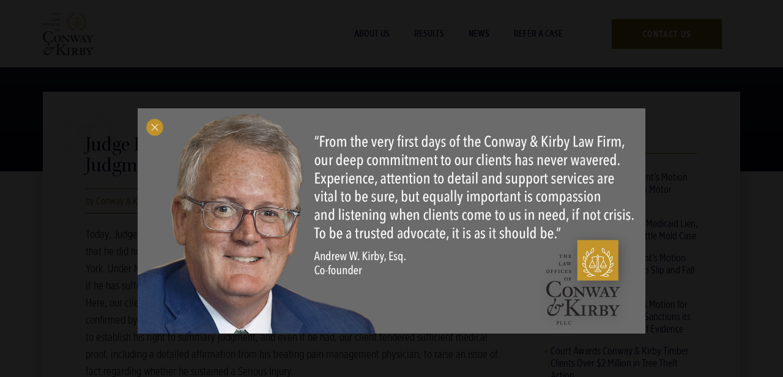

--- FILE ---
content_type: text/html; charset=UTF-8
request_url: https://www.cklawyers.com/news-blog/judge-denies-the-defendants-motion-for-summary-judgment-in-motor-vehicle-action/
body_size: 8195
content:
<!DOCTYPE html>
<html lang="en">
<head>
    <meta charset="UTF-8">
    <meta http-equiv="X-UA-Compatible" content="IE=edge">
    <meta name="viewport" content="width=device-width, initial-scale=1.0">
    
    <!-- Meta -->
    <title>Judge Denies the Defendant’s Motion for Summary Judgment in Motor Vehicle Action | Conway &amp; Kirby, PLLC</title>
    
<link rel="canonical" href="https://www.cklawyers.com/news-blog/judge-denies-the-defendants-motion-for-summary-judgment-in-motor-vehicle-action/" />
    
        
    <!-- Opengraph/Twitter -->
    <meta name="twitter:card" content="summary" />
    <meta property="og:locale" content="en_US" />
    <meta property="og:title" content=" &raquo; Judge Denies the Defendant’s Motion for Summary Judgment in Motor Vehicle Action" />
    <meta property="og:site_name" content="Conway &amp; Kirby, PLLC" />
    <meta property="og:url" content="https://www.cklawyers.com/news-blog/judge-denies-the-defendants-motion-for-summary-judgment-in-motor-vehicle-action/" />
    <meta property="og:type" content="article" />
    
    <!-- Schema -->
   <script type="application/ld+json">
    {
        "@context": "https://schema.org",
        "@type": "LocalBusiness",
        "name": "Conway & Kirby, PLLC",
        "naics": "541110",
        "url": "http://cklawyers.com/",
                "telephone": "(518) 533-1050",
                "address": {
            "@type": "PostalAddress",
            "addressLocality": "Delmar",
            "addressRegion": "NY",
            "postalCode": "12054",
            "streetAddress": "413 Kenwood Ave"
        }
    }
    </script>
    <link rel="icon" type="image/x-icon" href="https://www.cklawyers.com/wp-content/themes/vibrant_theme/img/favicon.ico">

    <!-- TypeKit -->
    <link rel="stylesheet" href="https://cdnjs.cloudflare.com/ajax/libs/font-awesome/5.9.0/css/all.min.css">
    <link rel="stylesheet" href="https://use.typekit.net/ler8imj.css">

    <meta name='robots' content='max-image-preview:large' />
<link rel="alternate" title="oEmbed (JSON)" type="application/json+oembed" href="https://www.cklawyers.com/wp-json/oembed/1.0/embed?url=https%3A%2F%2Fwww.cklawyers.com%2Fnews-blog%2Fjudge-denies-the-defendants-motion-for-summary-judgment-in-motor-vehicle-action%2F" />
<link rel="alternate" title="oEmbed (XML)" type="text/xml+oembed" href="https://www.cklawyers.com/wp-json/oembed/1.0/embed?url=https%3A%2F%2Fwww.cklawyers.com%2Fnews-blog%2Fjudge-denies-the-defendants-motion-for-summary-judgment-in-motor-vehicle-action%2F&#038;format=xml" />
<style id='wp-img-auto-sizes-contain-inline-css' type='text/css'>
img:is([sizes=auto i],[sizes^="auto," i]){contain-intrinsic-size:3000px 1500px}
/*# sourceURL=wp-img-auto-sizes-contain-inline-css */
</style>
<style id='wp-block-library-inline-css' type='text/css'>
:root{--wp-block-synced-color:#7a00df;--wp-block-synced-color--rgb:122,0,223;--wp-bound-block-color:var(--wp-block-synced-color);--wp-editor-canvas-background:#ddd;--wp-admin-theme-color:#007cba;--wp-admin-theme-color--rgb:0,124,186;--wp-admin-theme-color-darker-10:#006ba1;--wp-admin-theme-color-darker-10--rgb:0,107,160.5;--wp-admin-theme-color-darker-20:#005a87;--wp-admin-theme-color-darker-20--rgb:0,90,135;--wp-admin-border-width-focus:2px}@media (min-resolution:192dpi){:root{--wp-admin-border-width-focus:1.5px}}.wp-element-button{cursor:pointer}:root .has-very-light-gray-background-color{background-color:#eee}:root .has-very-dark-gray-background-color{background-color:#313131}:root .has-very-light-gray-color{color:#eee}:root .has-very-dark-gray-color{color:#313131}:root .has-vivid-green-cyan-to-vivid-cyan-blue-gradient-background{background:linear-gradient(135deg,#00d084,#0693e3)}:root .has-purple-crush-gradient-background{background:linear-gradient(135deg,#34e2e4,#4721fb 50%,#ab1dfe)}:root .has-hazy-dawn-gradient-background{background:linear-gradient(135deg,#faaca8,#dad0ec)}:root .has-subdued-olive-gradient-background{background:linear-gradient(135deg,#fafae1,#67a671)}:root .has-atomic-cream-gradient-background{background:linear-gradient(135deg,#fdd79a,#004a59)}:root .has-nightshade-gradient-background{background:linear-gradient(135deg,#330968,#31cdcf)}:root .has-midnight-gradient-background{background:linear-gradient(135deg,#020381,#2874fc)}:root{--wp--preset--font-size--normal:16px;--wp--preset--font-size--huge:42px}.has-regular-font-size{font-size:1em}.has-larger-font-size{font-size:2.625em}.has-normal-font-size{font-size:var(--wp--preset--font-size--normal)}.has-huge-font-size{font-size:var(--wp--preset--font-size--huge)}.has-text-align-center{text-align:center}.has-text-align-left{text-align:left}.has-text-align-right{text-align:right}.has-fit-text{white-space:nowrap!important}#end-resizable-editor-section{display:none}.aligncenter{clear:both}.items-justified-left{justify-content:flex-start}.items-justified-center{justify-content:center}.items-justified-right{justify-content:flex-end}.items-justified-space-between{justify-content:space-between}.screen-reader-text{border:0;clip-path:inset(50%);height:1px;margin:-1px;overflow:hidden;padding:0;position:absolute;width:1px;word-wrap:normal!important}.screen-reader-text:focus{background-color:#ddd;clip-path:none;color:#444;display:block;font-size:1em;height:auto;left:5px;line-height:normal;padding:15px 23px 14px;text-decoration:none;top:5px;width:auto;z-index:100000}html :where(.has-border-color){border-style:solid}html :where([style*=border-top-color]){border-top-style:solid}html :where([style*=border-right-color]){border-right-style:solid}html :where([style*=border-bottom-color]){border-bottom-style:solid}html :where([style*=border-left-color]){border-left-style:solid}html :where([style*=border-width]){border-style:solid}html :where([style*=border-top-width]){border-top-style:solid}html :where([style*=border-right-width]){border-right-style:solid}html :where([style*=border-bottom-width]){border-bottom-style:solid}html :where([style*=border-left-width]){border-left-style:solid}html :where(img[class*=wp-image-]){height:auto;max-width:100%}:where(figure){margin:0 0 1em}html :where(.is-position-sticky){--wp-admin--admin-bar--position-offset:var(--wp-admin--admin-bar--height,0px)}@media screen and (max-width:600px){html :where(.is-position-sticky){--wp-admin--admin-bar--position-offset:0px}}

/*# sourceURL=wp-block-library-inline-css */
</style><style id='wp-block-paragraph-inline-css' type='text/css'>
.is-small-text{font-size:.875em}.is-regular-text{font-size:1em}.is-large-text{font-size:2.25em}.is-larger-text{font-size:3em}.has-drop-cap:not(:focus):first-letter{float:left;font-size:8.4em;font-style:normal;font-weight:100;line-height:.68;margin:.05em .1em 0 0;text-transform:uppercase}body.rtl .has-drop-cap:not(:focus):first-letter{float:none;margin-left:.1em}p.has-drop-cap.has-background{overflow:hidden}:root :where(p.has-background){padding:1.25em 2.375em}:where(p.has-text-color:not(.has-link-color)) a{color:inherit}p.has-text-align-left[style*="writing-mode:vertical-lr"],p.has-text-align-right[style*="writing-mode:vertical-rl"]{rotate:180deg}
/*# sourceURL=https://www.cklawyers.com/wp-includes/blocks/paragraph/style.min.css */
</style>
<style id='global-styles-inline-css' type='text/css'>
:root{--wp--preset--aspect-ratio--square: 1;--wp--preset--aspect-ratio--4-3: 4/3;--wp--preset--aspect-ratio--3-4: 3/4;--wp--preset--aspect-ratio--3-2: 3/2;--wp--preset--aspect-ratio--2-3: 2/3;--wp--preset--aspect-ratio--16-9: 16/9;--wp--preset--aspect-ratio--9-16: 9/16;--wp--preset--color--black: #000000;--wp--preset--color--cyan-bluish-gray: #abb8c3;--wp--preset--color--white: #ffffff;--wp--preset--color--pale-pink: #f78da7;--wp--preset--color--vivid-red: #cf2e2e;--wp--preset--color--luminous-vivid-orange: #ff6900;--wp--preset--color--luminous-vivid-amber: #fcb900;--wp--preset--color--light-green-cyan: #7bdcb5;--wp--preset--color--vivid-green-cyan: #00d084;--wp--preset--color--pale-cyan-blue: #8ed1fc;--wp--preset--color--vivid-cyan-blue: #0693e3;--wp--preset--color--vivid-purple: #9b51e0;--wp--preset--gradient--vivid-cyan-blue-to-vivid-purple: linear-gradient(135deg,rgb(6,147,227) 0%,rgb(155,81,224) 100%);--wp--preset--gradient--light-green-cyan-to-vivid-green-cyan: linear-gradient(135deg,rgb(122,220,180) 0%,rgb(0,208,130) 100%);--wp--preset--gradient--luminous-vivid-amber-to-luminous-vivid-orange: linear-gradient(135deg,rgb(252,185,0) 0%,rgb(255,105,0) 100%);--wp--preset--gradient--luminous-vivid-orange-to-vivid-red: linear-gradient(135deg,rgb(255,105,0) 0%,rgb(207,46,46) 100%);--wp--preset--gradient--very-light-gray-to-cyan-bluish-gray: linear-gradient(135deg,rgb(238,238,238) 0%,rgb(169,184,195) 100%);--wp--preset--gradient--cool-to-warm-spectrum: linear-gradient(135deg,rgb(74,234,220) 0%,rgb(151,120,209) 20%,rgb(207,42,186) 40%,rgb(238,44,130) 60%,rgb(251,105,98) 80%,rgb(254,248,76) 100%);--wp--preset--gradient--blush-light-purple: linear-gradient(135deg,rgb(255,206,236) 0%,rgb(152,150,240) 100%);--wp--preset--gradient--blush-bordeaux: linear-gradient(135deg,rgb(254,205,165) 0%,rgb(254,45,45) 50%,rgb(107,0,62) 100%);--wp--preset--gradient--luminous-dusk: linear-gradient(135deg,rgb(255,203,112) 0%,rgb(199,81,192) 50%,rgb(65,88,208) 100%);--wp--preset--gradient--pale-ocean: linear-gradient(135deg,rgb(255,245,203) 0%,rgb(182,227,212) 50%,rgb(51,167,181) 100%);--wp--preset--gradient--electric-grass: linear-gradient(135deg,rgb(202,248,128) 0%,rgb(113,206,126) 100%);--wp--preset--gradient--midnight: linear-gradient(135deg,rgb(2,3,129) 0%,rgb(40,116,252) 100%);--wp--preset--font-size--small: 13px;--wp--preset--font-size--medium: 20px;--wp--preset--font-size--large: 36px;--wp--preset--font-size--x-large: 42px;--wp--preset--spacing--20: 0.44rem;--wp--preset--spacing--30: 0.67rem;--wp--preset--spacing--40: 1rem;--wp--preset--spacing--50: 1.5rem;--wp--preset--spacing--60: 2.25rem;--wp--preset--spacing--70: 3.38rem;--wp--preset--spacing--80: 5.06rem;--wp--preset--shadow--natural: 6px 6px 9px rgba(0, 0, 0, 0.2);--wp--preset--shadow--deep: 12px 12px 50px rgba(0, 0, 0, 0.4);--wp--preset--shadow--sharp: 6px 6px 0px rgba(0, 0, 0, 0.2);--wp--preset--shadow--outlined: 6px 6px 0px -3px rgb(255, 255, 255), 6px 6px rgb(0, 0, 0);--wp--preset--shadow--crisp: 6px 6px 0px rgb(0, 0, 0);}:where(.is-layout-flex){gap: 0.5em;}:where(.is-layout-grid){gap: 0.5em;}body .is-layout-flex{display: flex;}.is-layout-flex{flex-wrap: wrap;align-items: center;}.is-layout-flex > :is(*, div){margin: 0;}body .is-layout-grid{display: grid;}.is-layout-grid > :is(*, div){margin: 0;}:where(.wp-block-columns.is-layout-flex){gap: 2em;}:where(.wp-block-columns.is-layout-grid){gap: 2em;}:where(.wp-block-post-template.is-layout-flex){gap: 1.25em;}:where(.wp-block-post-template.is-layout-grid){gap: 1.25em;}.has-black-color{color: var(--wp--preset--color--black) !important;}.has-cyan-bluish-gray-color{color: var(--wp--preset--color--cyan-bluish-gray) !important;}.has-white-color{color: var(--wp--preset--color--white) !important;}.has-pale-pink-color{color: var(--wp--preset--color--pale-pink) !important;}.has-vivid-red-color{color: var(--wp--preset--color--vivid-red) !important;}.has-luminous-vivid-orange-color{color: var(--wp--preset--color--luminous-vivid-orange) !important;}.has-luminous-vivid-amber-color{color: var(--wp--preset--color--luminous-vivid-amber) !important;}.has-light-green-cyan-color{color: var(--wp--preset--color--light-green-cyan) !important;}.has-vivid-green-cyan-color{color: var(--wp--preset--color--vivid-green-cyan) !important;}.has-pale-cyan-blue-color{color: var(--wp--preset--color--pale-cyan-blue) !important;}.has-vivid-cyan-blue-color{color: var(--wp--preset--color--vivid-cyan-blue) !important;}.has-vivid-purple-color{color: var(--wp--preset--color--vivid-purple) !important;}.has-black-background-color{background-color: var(--wp--preset--color--black) !important;}.has-cyan-bluish-gray-background-color{background-color: var(--wp--preset--color--cyan-bluish-gray) !important;}.has-white-background-color{background-color: var(--wp--preset--color--white) !important;}.has-pale-pink-background-color{background-color: var(--wp--preset--color--pale-pink) !important;}.has-vivid-red-background-color{background-color: var(--wp--preset--color--vivid-red) !important;}.has-luminous-vivid-orange-background-color{background-color: var(--wp--preset--color--luminous-vivid-orange) !important;}.has-luminous-vivid-amber-background-color{background-color: var(--wp--preset--color--luminous-vivid-amber) !important;}.has-light-green-cyan-background-color{background-color: var(--wp--preset--color--light-green-cyan) !important;}.has-vivid-green-cyan-background-color{background-color: var(--wp--preset--color--vivid-green-cyan) !important;}.has-pale-cyan-blue-background-color{background-color: var(--wp--preset--color--pale-cyan-blue) !important;}.has-vivid-cyan-blue-background-color{background-color: var(--wp--preset--color--vivid-cyan-blue) !important;}.has-vivid-purple-background-color{background-color: var(--wp--preset--color--vivid-purple) !important;}.has-black-border-color{border-color: var(--wp--preset--color--black) !important;}.has-cyan-bluish-gray-border-color{border-color: var(--wp--preset--color--cyan-bluish-gray) !important;}.has-white-border-color{border-color: var(--wp--preset--color--white) !important;}.has-pale-pink-border-color{border-color: var(--wp--preset--color--pale-pink) !important;}.has-vivid-red-border-color{border-color: var(--wp--preset--color--vivid-red) !important;}.has-luminous-vivid-orange-border-color{border-color: var(--wp--preset--color--luminous-vivid-orange) !important;}.has-luminous-vivid-amber-border-color{border-color: var(--wp--preset--color--luminous-vivid-amber) !important;}.has-light-green-cyan-border-color{border-color: var(--wp--preset--color--light-green-cyan) !important;}.has-vivid-green-cyan-border-color{border-color: var(--wp--preset--color--vivid-green-cyan) !important;}.has-pale-cyan-blue-border-color{border-color: var(--wp--preset--color--pale-cyan-blue) !important;}.has-vivid-cyan-blue-border-color{border-color: var(--wp--preset--color--vivid-cyan-blue) !important;}.has-vivid-purple-border-color{border-color: var(--wp--preset--color--vivid-purple) !important;}.has-vivid-cyan-blue-to-vivid-purple-gradient-background{background: var(--wp--preset--gradient--vivid-cyan-blue-to-vivid-purple) !important;}.has-light-green-cyan-to-vivid-green-cyan-gradient-background{background: var(--wp--preset--gradient--light-green-cyan-to-vivid-green-cyan) !important;}.has-luminous-vivid-amber-to-luminous-vivid-orange-gradient-background{background: var(--wp--preset--gradient--luminous-vivid-amber-to-luminous-vivid-orange) !important;}.has-luminous-vivid-orange-to-vivid-red-gradient-background{background: var(--wp--preset--gradient--luminous-vivid-orange-to-vivid-red) !important;}.has-very-light-gray-to-cyan-bluish-gray-gradient-background{background: var(--wp--preset--gradient--very-light-gray-to-cyan-bluish-gray) !important;}.has-cool-to-warm-spectrum-gradient-background{background: var(--wp--preset--gradient--cool-to-warm-spectrum) !important;}.has-blush-light-purple-gradient-background{background: var(--wp--preset--gradient--blush-light-purple) !important;}.has-blush-bordeaux-gradient-background{background: var(--wp--preset--gradient--blush-bordeaux) !important;}.has-luminous-dusk-gradient-background{background: var(--wp--preset--gradient--luminous-dusk) !important;}.has-pale-ocean-gradient-background{background: var(--wp--preset--gradient--pale-ocean) !important;}.has-electric-grass-gradient-background{background: var(--wp--preset--gradient--electric-grass) !important;}.has-midnight-gradient-background{background: var(--wp--preset--gradient--midnight) !important;}.has-small-font-size{font-size: var(--wp--preset--font-size--small) !important;}.has-medium-font-size{font-size: var(--wp--preset--font-size--medium) !important;}.has-large-font-size{font-size: var(--wp--preset--font-size--large) !important;}.has-x-large-font-size{font-size: var(--wp--preset--font-size--x-large) !important;}
/*# sourceURL=global-styles-inline-css */
</style>

<style id='classic-theme-styles-inline-css' type='text/css'>
/*! This file is auto-generated */
.wp-block-button__link{color:#fff;background-color:#32373c;border-radius:9999px;box-shadow:none;text-decoration:none;padding:calc(.667em + 2px) calc(1.333em + 2px);font-size:1.125em}.wp-block-file__button{background:#32373c;color:#fff;text-decoration:none}
/*# sourceURL=/wp-includes/css/classic-themes.min.css */
</style>
<link rel='stylesheet' id='wufoo-theme-css-css' href='https://www.cklawyers.com/wp-content/themes/vibrant_theme/css/wufoo.css' type='text/css' media='all' />
<link rel='stylesheet' id='lity-core-css-css' href='https://www.cklawyers.com/wp-content/themes/vibrant_theme/css/lity.min.css' type='text/css' media='all' />
<link rel='stylesheet' id='owl-core-css-css' href='https://www.cklawyers.com/wp-content/themes/vibrant_theme/css/owl.carousel.min.css' type='text/css' media='all' />
<link rel='stylesheet' id='owl-theme-css-css' href='https://www.cklawyers.com/wp-content/themes/vibrant_theme/css/owl.theme.default.min.css' type='text/css' media='all' />
<link rel='stylesheet' id='site-core-css-css' href='https://www.cklawyers.com/wp-content/themes/vibrant_theme/style.css' type='text/css' media='all' />
<link rel="https://api.w.org/" href="https://www.cklawyers.com/wp-json/" /><link rel="alternate" title="JSON" type="application/json" href="https://www.cklawyers.com/wp-json/wp/v2/posts/502" /><link rel="EditURI" type="application/rsd+xml" title="RSD" href="https://www.cklawyers.com/xmlrpc.php?rsd" />
<link rel="canonical" href="https://www.cklawyers.com/news-blog/judge-denies-the-defendants-motion-for-summary-judgment-in-motor-vehicle-action/" />
<link rel='shortlink' href='https://www.cklawyers.com/?p=502' />

<!-- Theme Settings: Head Tracking Scripts -->
<!-- ##################################### -->

        <!-- Google Tag Manager -->
<script>(function(w,d,s,l,i){w[l]=w[l]||[];w[l].push({'gtm.start':
new Date().getTime(),event:'gtm.js'});var f=d.getElementsByTagName(s)[0],
j=d.createElement(s),dl=l!='dataLayer'?'&l='+l:'';j.async=true;j.src=
'https://www.googletagmanager.com/gtm.js?id='+i+dl;f.parentNode.insertBefore(j,f);
})(window,document,'script','dataLayer','GTM-57686TK8');</script>
<!-- End Google Tag Manager -->        

<!-- ##################################### -->
<!-- Theme Settings: Head Tracking Scripts -->
    
</head>
<body class="wp-singular post-template-default single single-post postid-502 single-format-standard wp-theme-vibrant_theme" id="bigheader">

<!-- Theme Settings: Body (top) Tracking Scripts -->
<!-- ########################################### -->

        <!-- Google Tag Manager (noscript) -->
<noscript><iframe src="https://www.googletagmanager.com/ns.html?id=GTM-57686TK8"
height="0" width="0" style="display:none;visibility:hidden"></iframe></noscript>
<!-- End Google Tag Manager (noscript) -->        

<!-- ########################################### -->
<!-- Theme Settings: Body (top) Tracking Scripts -->
        
    <header>
        <div class="wrapper">
            <div class="header_flex">
                <a href="/" id="logo" aria-label="Back to Homepage"></a>
                <div id="mnavbutton">
                    <button class="menu" aria-label="Main Menu">
                        <svg width="50" height="50" viewBox="0 0 100 100">
                            <path class="line line1"
                                d="M 20,29.000046 H 80.000231 C 80.000231,29.000046 94.498839,28.817352 94.532987,66.711331 94.543142,77.980673 90.966081,81.670246 85.259173,81.668997 79.552261,81.667751 75.000211,74.999942 75.000211,74.999942 L 25.000021,25.000058" />
                            <path class="line line2" d="M 20,50 H 80" />
                            <path class="line line3"
                                d="M 20,70.999954 H 80.000231 C 80.000231,70.999954 94.498839,71.182648 94.532987,33.288669 94.543142,22.019327 90.966081,18.329754 85.259173,18.331003 79.552261,18.332249 75.000211,25.000058 75.000211,25.000058 L 25.000021,74.999942" />
                        </svg>
                    </button>
                </div>
                <div class="header_right">
                                        <nav>
                        <div data-depth="0" class="nav_item_holder  menu-item menu-item-type-post_type menu-item-object-page menu-item-has-children"><a href="https://www.cklawyers.com/about-us/">About Us</a><div class="subnav_more"></div><div class="sub_nav"><a href="https://www.cklawyers.com/about-us/attorneys/">Attorneys</a><a href="https://www.cklawyers.com/about-us/practice-areas/">Practice Areas</a></div></div><div data-depth="0" class="nav_item_holder  menu-item menu-item-type-post_type menu-item-object-page"><a href="https://www.cklawyers.com/results/">Results</a></div><div data-depth="0" class="nav_item_holder  menu-item menu-item-type-post_type menu-item-object-page current_page_parent"><a href="https://www.cklawyers.com/news-blog/">News</a></div><div data-depth="0" class="nav_item_holder  menu-item menu-item-type-post_type menu-item-object-page"><a href="https://www.cklawyers.com/contact-us/make-a-referral/">Refer a Case</a></div><div data-depth="0" class="nav_item_holder alt menu-item menu-item-type-post_type menu-item-object-page"><a href="https://www.cklawyers.com/contact-us/">Contact Us</a></div>                        
                    </nav>
                </div>
            </div>
        </div>
    </header>
<div id="int_hero" role="banner" class="int_hero_photo int_hero_dark int_hero_short">
    <div class="wrapper">
        <div class="int_hero_short_inner">
            
        </div>
    </div>
</div>
<main id="interior">
    <div class="wrapper">
        <div id="page">
            <div class="page_inner">
                <div class="page_content">
                    <h1>Judge Denies the Defendant’s Motion for Summary Judgment in Motor Vehicle Action</h1>
                    <div class="post_meta">
                        <div class="post_meta_date">
                            <!-- Tuesday, October 3, 2023 -->
                            by Conway &amp; Kirby                        </div>
                        
                    </div>
                    
<p>Today, Judge Richard McNally denied the Defendant’s motion to dismiss our client’s complaint claiming that he did not suffer a “Serious Injury” in a 2018 motor vehicle rear end collision in Troy, New York. Under New York Law, a motorist may bring a claim for pain and suffering against a negligent driver if he has suffered a soft tissue injury that results in a significant limitation of use of their neck or back. Here, our client suffered a low back injury that resulted in pain radiating into hips and legs, which was confirmed by his MRI results and objective clinical tests. Judge McNally found that the Defendant failed to establish his right to summary judgment, and even if he had, our client tendered sufficient medical proof, including a detailed affirmation from his treating pain management physician, to raise an issue of fact regarding whether he sustained a Serious Injury.  </p>
                </div>
                <aside class="page_sidebar">
                    
                    <h2>Recent Posts</h2>
                        <nav>
                            <ul>
                                <li><a href="https://www.cklawyers.com/news-blog/judge-denies-the-defendants-motion-for-summary-judgment-in-motor-vehicle-action/">Judge Denies the Defendant’s Motion for Summary Judgment in Motor Vehicle Action</a></li><li><a href="https://www.cklawyers.com/news-blog/judge-vacates-significant-medicaid-lien-allowing-the-parties-to-settle-mold-case/">Judge Vacates Significant Medicaid Lien, Allowing the Parties to Settle Mold Case</a></li><li><a href="https://www.cklawyers.com/news-blog/court-denies-the-defendants-motion-for-summary-judgment-in-slip-and-fall-on-ice-action/">Court Denies the Defendant’s Motion For Summary Judgment in Slip and Fall on Ice Action</a></li><li><a href="https://www.cklawyers.com/news-blog/court-denies-dog-owners-motion-for-summary-judgment-and-sanctions-its-attorneys-for-spoliation-of-evidence/">Court Denies Dog Owner’s Motion for Summary Judgment and Sanctions its attorney’s for Spoliation of Evidence</a></li><li><a href="https://www.cklawyers.com/news-blog/court-awards-conway-kirby-timber-clients-over-2-million-in-tree-theft-action/">Court Awards Conway &amp; Kirby Timber Clients Over $2 Million in Tree Theft Action</a></li>                            <li><a href="https://www.cklawyers.com/news-blog/">All News &amp; Blogs</a></li>
                        </ul>
                    </nav>
                 

                </aside>
            </div>
        </div>
    </div>
</main>

        <footer>
            <div class="footer_top">
                <div class="wrapper">
                    <div class="footer_top_inner">
                                                    <div class="footer_top_inner_item">
                                                                    <a href="https://goo.gl/maps/YW3HjuEjjMdEs41T7" title="View on Google Maps" target="_blank" class="footer_top_inner_item_inner footer_address">
                                        Address: <span>413 Kenwood Ave, Delmar, NY 12054</span>
                                    </a>
                                  
                            </div>
                          
                                                    <div class="footer_top_inner_item">
                                <a href="tel:(518) 533-1050" target="_blank" class="footer_top_inner_item_inner footer_phone">
                                    Call: <span>(518) 533-1050</span>
                                </a>
                            </div>
                          
                                                <div class="footer_top_inner_item">
                            <div class="footer_top_inner_item_inner footer_fax">
                                Fax: <span>(518) 533-1073</span>
                            </div>
                        </div>
                          
                    </div>
                </div>
            </div>
            <div class="wrapper">
                <div class="footer_inner">
                    <div class="footer_left">
                        <div class="footer_left_top">
                            <a href="/" class="footer_logo" title="Return to Homepage"></a>
                            <div class="footer_search">
                                <!-- <form id="search"></form> -->
                            </div>
                        </div>

                                                    <p>Disclaimer: The information contained on the Conway & Kirby, PLLC website is provided for informational purposes only, and should not be construed as legal advice. Prior results cannot and do not guarantee or predict a similar outcome with respect to any future matter, in which a lawyer or law firm may be retained. In the absence of a recovery no fee will be charged and you are not responsible to repay Conway & Kirby, PLLC for the expenses and disbursements incurred. Contingent fee rate is computed after deduction of costs, disbursements and other expenses of litigation. You should contact your attorney to obtain advice with respect to any particular issue or problem. The content of this website contains general information and may not reflect current legal developments, verdicts or settlements. Use of and access to this website or any e-mail links contained within the site do not create an attorney-client relationship between the user or browser. The firm does not necessarily endorse, nor is it responsible for, any third-party content that may be accessed through this website.</p>  
                          
                        <p>&copy; 2026 Conway & Kirby, PLLC &bull; Attorney Advertising.</p>
                    </div>
                    <div class="footer_right">
                        <div class="footer_right_col">
                            <h2>Navigate</h2>
                            <nav>
                                <a href="https://www.cklawyers.com/about-us/" title="About Us">About Us</a><a href="https://www.cklawyers.com/about-us/attorneys/" title="Attorneys">Attorneys</a><a href="https://www.cklawyers.com/about-us/practice-areas/" title="Practice Areas">Practice Areas</a><a href="https://www.cklawyers.com/results/" title="Results">Results</a><a href="https://www.cklawyers.com/contact-us/make-a-referral/" title="Refer a Case">Refer a Case</a><a href="https://www.cklawyers.com/contact-us/" title="Contact Us">Contact Us</a><a href="https://www.cklawyers.com/news-blog/" title="News &#038; Blog">News &#038; Blog</a>                               
                            </nav>
                        </div>
                        <div class="footer_right_col">
                            <h2>Areas of Expertise</h2>
                            <nav id="aoe">
                                <a href="/about-us/practice-areas/#199" title="Municipal & Tort Law">Municipal & Tort Law</a><a href="/about-us/practice-areas/#200" title="Motor Vehicle Collision">Motor Vehicle Collision</a><a href="/about-us/practice-areas/#201" title="Wrongful Death">Wrongful Death</a><a href="/about-us/practice-areas/#202" title="Trucking Accidents">Trucking Accidents</a><a href="/about-us/practice-areas/#203" title="Premise Liability / Slip and Fall">Premise Liability / Slip and Fall</a><a href="/about-us/practice-areas/#204" title="Negligent Security and Negligent Sexual Assault">Negligent Security and Negligent Sexual Assault</a><a href="/about-us/practice-areas/#205" title="Medical Malpractice">Medical Malpractice</a><a href="/about-us/practice-areas/#206" title="Defective Products">Defective Products</a>                            </nav>
                        </div>
                        <div class="footer_right_col">
                            <h2>Our Hours</h2>
                            <ul>
                                                                    <li>
                                        <span>Monday</span>
                                        <span>9AM–5PM</span>
                                    </li>
                                  
                                                                    <li>
                                        <span>Tuesday</span>
                                        <span>9AM–5PM</span>
                                    </li>
                                  
                                                                    <li>
                                        <span>Wednesday</span>
                                        <span>9AM–5PM</span>
                                    </li>
                                  
                                                                    <li>
                                        <span>Thursday</span>
                                        <span>9AM–5PM</span>
                                    </li>
                                  
                                                                    <li>
                                        <span>Friday</span>
                                        <span>9AM–5PM</span>
                                    </li>
                                  
                                                                    <li>
                                        <span>Saturday</span>
                                        <span>Closed</span>
                                    </li>
                                  
                                                                    <li>
                                        <span>Sunday</span>
                                        <span>Closed</span>
                                    </li>
                                  
                                
                            </ul>
                        
                        </div>
                    </div>
                </div>
            </div>
        </footer>

        <!-- Popup -->
                <div class="greeting_popup" data-delay="30">
            <div class="greeting_popup_inner animatedFadeInUp animated_delay fadeInUp">     
                <button class="popup_close cookie_pop" aria-label="Close Popup" title="Close">
                    <svg class="checkmark" xmlns="http://www.w3.org/2000/svg" viewBox="0 0 52 52">
                        <circle class="checkmark__circle" cx="26" cy="26" r="25" fill="none" />
                        <path class="checkmark__check" fill="none" d="M16 16 36 36 M36 16 16 36" />
                    </svg>
                </button>
                <img src="https://www.cklawyers.com/wp-content/themes/vibrant_theme/img/popup_greeting.jpg" alt="Greeting">
            </div>
        </div>
        <div class="popup_underlay animated animatedFadeIn fadeIn"></div>
        
        <script type="speculationrules">
{"prefetch":[{"source":"document","where":{"and":[{"href_matches":"/*"},{"not":{"href_matches":["/wp-*.php","/wp-admin/*","/wp-content/uploads/*","/wp-content/*","/wp-content/plugins/*","/wp-content/themes/vibrant_theme/*","/*\\?(.+)"]}},{"not":{"selector_matches":"a[rel~=\"nofollow\"]"}},{"not":{"selector_matches":".no-prefetch, .no-prefetch a"}}]},"eagerness":"conservative"}]}
</script>
<script type="text/javascript" src="https://www.cklawyers.com/wp-content/themes/vibrant_theme/js/jquery3.js" id="jquery-js"></script>
<script type="text/javascript" src="https://www.cklawyers.com/wp-content/themes/vibrant_theme/js/lity.min.js" id="lity-core-js-js"></script>
<script type="text/javascript" src="https://www.cklawyers.com/wp-content/themes/vibrant_theme/js/owl.carousel.min.js" id="owl-core-js-js"></script>
<script type="text/javascript" src="https://www.cklawyers.com/wp-content/themes/vibrant_theme/js/scripts.js" id="site-core-js-js"></script>

            </body>
</html>

--- FILE ---
content_type: text/css
request_url: https://www.cklawyers.com/wp-content/themes/vibrant_theme/css/wufoo.css
body_size: 1039
content:
@import url("https://use.typekit.net/ler8imj.css");
/* cb */
* {
    box-sizing: border-box;
}
header#header {
    display: none;
}
#container,
html.embed {
    background: transparent;
}
.wufoo li.focused {
    background: transparent !important;
}
.wufoo label.desc,
.wufoo legend.desc,
.likert caption {
    font-family: "GothamXNarrow", "Arial", sans-serif;
    color: #10154c !important;
    font-size: 15px !important;
}
form li {
    margin: 0 0 20px 0 !important;
    padding: 0 !important;
}
.recaptcha-text {
    display: none !important;
}

.wufoo input.text,
.wufoo input.email,
.wufoo textarea.textarea {
    position: relative;
    font-family: "GothamXNarrow", "Arial", sans-serif;
    padding: 10px 12px;
    border: 1px solid #c7962c;
    border-radius: 4px;
    font-size: 16px !important;
    width: 100%;
    color: #10154c;
    outline: none;
    -webkit-appearance: none;
    appearance: none;
    background-image: none;
    transition: ease all 100ms;
}
.wufoo select.select {
    position: relative;
    font-family: "GothamXNarrow", "Arial", sans-serif;
    padding: 10px 12px;
    border: 1px solid #c7962c;
    border-radius: 4px;
    font-size: 16px !important;
    width: 100%;
    color: #10154c;
    outline: none;
    -webkit-appearance: none;
    appearance: none;
    transition: ease all 100ms;
    background: url("data:image/svg+xml;utf8,<svg viewBox='0 0 140 140' width='18' height='18' xmlns='http://www.w3.org/2000/svg'><g><path d='m121.3,34.6c-1.6-1.6-4.2-1.6-5.8,0l-51,51.1-51.1-51.1c-1.6-1.6-4.2-1.6-5.8,0-1.6,1.6-1.6,4.2 0,5.8l53.9,53.9c0.8,0.8 1.8,1.2 2.9,1.2 1,0 2.1-0.4 2.9-1.2l53.9-53.9c1.7-1.6 1.7-4.2 0.1-5.8z' fill='black'/></g></svg>") no-repeat;
    background-position: right 15px top 50%;
}
.wufoo textarea.textarea {
    height: 180px;
    resize: none;
}

.wufoo input.text:focus,
.wufoo input.email:focus,
.wufoo textarea.textarea:focus {
    border: 1px solid #10154c;
}

#saveForm {
    background-color: #10154b;
    color: #fff;
    font-weight: 700;
    display: inline-block;
    padding: 15px 40px;
    font-size: 18px !important;
    user-select: none;
    border: none;
}

.wufoo li span,
.wufoo label.choice {
    color: #fff !important;
    font-size: 18px !important;
}
label.choice {
    line-height: 120%;
    margin: -17px 0 0 23px;
    padding: 0 0 13px 0;
}
.subfield:first-child {
    margin-top: 10px;
}
.wufoo textarea.textarea {
    max-width: 100%;
}

form li.error {
    background-color: transparent !important;
    margin-bottom: 26px !important;
}
#errorLi {
    padding: 15px !important;
}
#errorLi,
.error-container {
    border-color: #c7502c;
}
form p.error,
form li.error .desc,
#errorMsgLbl {
    color: #c7502c !important;
}
#errorMsg b {
    color: #c7502c !important;
    background-color: #eee !important;
}

.confirm h2 {
    font-family: inherit;
    color: #10154c;
    text-align: center;
    padding: 30px;
    margin: 0;
    display: block;
    border: 1px solid #c7962c;
    background: transparent !important;
}


--- FILE ---
content_type: text/css
request_url: https://www.cklawyers.com/wp-content/themes/vibrant_theme/style.css
body_size: 12545
content:

/*
Theme Name: Conway & Kirby
Author URI: https://vibrantbrands.com/
Description: A custom theme for Conway & Kirby, PLLC Theme by Vibrant Brands
Version: 1.0
Text Domain: c+k
*/


@charset "utf-8";
/* 
myriad-pro-semi-condensed : 400, 400i, 700 ,700i
GothamXNarrow : 400, 500, 700
myriad-pro-condensed : 400, 400i, 700 ,700i
myriad-pro : 400, 400i, 700 ,700i
myriad-pro-semiextended : 400, 400i, 700 ,700i
kepler-3-variable : 400
kepler-3-display-variable : 400
*/
@font-face {
    font-family: 'GothamXNarrow';
    src: url('font/gothamxnarrow-bold-webfont.woff2') format('woff2'),
         url('font/gothamxnarrow-bold-webfont.woff') format('woff');
    font-weight: 700;
    font-style: normal;

}
@font-face {
    font-family: 'GothamXNarrow';
    src: url('font/gothamxnarrow-book_1-webfont.woff2') format('woff2'),
         url('font/gothamxnarrow-book_1-webfont.woff') format('woff');
    font-weight: 400;
    font-style: normal;

}
@font-face {
    font-family: 'GothamXNarrow';
    src: url('font/gothamxnarrow-medium-webfont.woff2') format('woff2'),
         url('font/gothamxnarrow-medium-webfont.woff') format('woff');
    font-weight: 500;
    font-style: normal;

}

*{box-sizing: border-box;}
html,body{margin:0;}
body{
    /* font-family: 'myriad-pro', 'Arial', sans-serif; */
    font-family:'GothamXNarrow', 'Arial', sans-serif;
}
h1,h2,h3,h4,h5,h6{
    margin:0;
    padding:0;
    line-height:1em;
    font-weight:normal;
}
strong{
    font-weight:bold !important;
}
a{
    text-decoration:none;
}
p{
    line-height:1.6em;
}
p strong,
li strong{
    font-weight:500;
}
img{
    max-width:100%;
}
.wrapper{
    max-width:1400px;
    width:100%;
    margin: 0 auto;
    padding: 0 30px;
}
@media(max-width:1600px){
    .wrapper{max-width:1200px;}
}

/* Buttons */
a.hero_button{
    font-family:'GothamXNarrow', 'Arial', sans-serif;
    font-weight:700;
    display:inline-block;
    padding: 15px 85px 15px 30px;
    font-size:18px;
    border:1px solid #c8972c;
    color:#fff;
    text-transform:uppercase;
    letter-spacing: 1px;
    background-image:url('img/arrow_thin_right.png');
    background-repeat:no-repeat;
    background-size:40px;
    background-position: center right 30px;
    transition:ease all 250ms;
}
a.hero_button:hover{
    background-color:rgba(0,0,0,0.3);
    border-color:#fff;
    background-position: center right 20px;
}


/* Header */
header{
    position: relative;
    z-index: 50;
    background:#fff;
}
.header_flex{
    position:relative;
    background:#fff;
    display:flex;
    justify-content: space-between;
}
.header_flex:before{
    content:'';
    position:absolute;
    right:100%;
    top:0;
    height:100%;
    width:5000px;
    background:#fff;
    display:block;
}
#logo{
    flex: 0 0 150px;
    height:110px;
    background:#fff;
    background-position:center left;
    background-size:auto 70px;
    background-repeat:no-repeat;
    background-image:url('img/CK-logo.jpg');
}
body.home#bigheader #logo{
    height:200px;
    background-size:auto 140px;
    flex: 0 0 200px;
    margin: 0 30px 0 0;
}
.header_right{
    background:#fff;
    display:flex;
    flex: 1 1 auto;
    flex-direction:column;
    justify-content: stretch;
}
#header_call{
    position:relative;
    background:#fff;
    display:flex;
    flex: 0 0 50%;
    justify-content: flex-end;
    /* border-bottom: 1px solid #10154c; */
}
#header_call:after{
    content:'';
    height:1px;
    display:block;
    width:100%;
    position:absolute;
    bottom: 0px;
    left:0;
    /* Permalink - use to edit and share this gradient: https://colorzilla.com/gradient-editor/#ffffff+1,ffffff+4,ffffff+4,10154c+59 */
    background: rgb(255,255,255); /* Old browsers */
    background: -moz-linear-gradient(left, rgba(255,255,255,1) 1%, rgba(255,255,255,1) 4%, rgba(255,255,255,1) 4%, rgba(16,21,76,1) 59%); /* FF3.6-15 */
    background: -webkit-linear-gradient(left, rgba(255,255,255,1) 1%,rgba(255,255,255,1) 4%,rgba(255,255,255,1) 4%,rgba(16,21,76,1) 59%); /* Chrome10-25,Safari5.1-6 */
    background: linear-gradient(to right, rgba(255,255,255,1) 1%,rgba(255,255,255,1) 4%,rgba(255,255,255,1) 4%,rgba(16,21,76,1) 59%); /* W3C, IE10+, FF16+, Chrome26+, Opera12+, Safari7+ */
    filter: progid:DXImageTransform.Microsoft.gradient( startColorstr='#ffffff', endColorstr='#10154c',GradientType=1 ); /* IE6-9 */
}
#header_call .call{
    flex: 0 0 240px;
    text-align: center;
    padding: 20px;
    color:#10154c;
    font-size:16px;
    border-left: 1px solid #10154c;
    display:flex;
    flex-direction: column;
    justify-content: center;
    font-family: 'kepler-3-variable', serif;
}
#header_call .call span{
    position:relative;
    display:inline-block;
}
#header_call .call span:before{
    content:'';
    margin: 0 5px 0 0;
    position:relative;
    top:4px;
    display:inline-block;
    background-size:contain;
    background-repeat:no-repeat;
    background-position: center;
    height:20px;
    width:20px;
    background-image:url('img/footer_icon_phone.png');
}
header nav{
    display:flex;
    flex: 1 1 auto;
    justify-content: flex-end;
}
body.home#bigheader header nav{
    flex: 0 0 50%;
}
header nav .nav_item_holder{
    display:flex;
    position:relative;
    z-index: 3;
}
header nav .nav_item_holder > a{
    font-family:'GothamXNarrow', 'Arial', sans-serif;
    font-weight:500;
    flex: 0 1 auto;
    color:#10154c;
    display:flex;
    text-align: center;
    text-transform:uppercase;
    font-size:15px;
    flex-direction:column;
    padding: 0 20px;
    justify-content: center;
}
header nav .alt{
    margin: 0 0 0 30px;
    flex: 0 0 240px;
    display:flex;
    flex-direction: column;
    justify-content: center;
    padding: 0 30px;
}
header nav .alt a{
    color:#fff;
    font-family:'GothamXNarrow', 'Arial', sans-serif;
    font-weight:700;
    letter-spacing: 1px;
    text-align: center;
    font-size:15px;
    text-transform:uppercase;
    padding: 15px;
    flex: 0 1 auto;
    background:#8D691B;
}
.sub_nav{
    position: absolute;
    display: none;
    background: #fff;
    padding: 20px;
    border-radius: 5px;
    flex-direction: column;
    width: 220px;
    left:0;
    top: 80%;
}
.nav_item_holder:hover .sub_nav{
    display: flex;
}
.sub_nav a{
    font-family:'GothamXNarrow', 'Arial', sans-serif;
    color:#10154c;
    display:flex;
    text-align: left;
    text-transform:uppercase;
    font-size:15px;
    font-weight:500;
    padding: 7px 0;
    position: relative;
    line-height: 1.2em;
}
.sub_nav:before {
    content: '';
    height: 10px;
    width: 10px;
    background: #fff;
    display: block;
    position: absolute;
    top: -5px;
    left: 22px;
    transform: rotate(45deg);
}
.sub_nav:after {
    content: '';
    z-index: -1;
    left: 5%;
    top: 5%;
    position: absolute;
    display: block;
    box-shadow: 0 0px 40px #000;
    width: 90%;
    bottom: 5%;
    opacity: 0.4;
}
.subnav_more{display:none;}

#mnavbutton{
    display:none;
    width: 50px;
    height: 50px;  
    transition-duration: 0.5s;
}
.menu {
    background-color: transparent;
    border: none;
    cursor: pointer;
    display: flex;
    padding: 0;
}
.line {
    fill: none;
    stroke: #10154c;
    stroke-width: 6;
    transition: stroke-dasharray 600ms cubic-bezier(0.4, 0, 0.2, 1), stroke-dashoffset 600ms cubic-bezier(0.4, 0, 0.2, 1);
}
.line1 {
    stroke-dasharray: 60 207;
    stroke-width: 6;
}
.line2 {
    stroke-dasharray: 60 60;
    stroke-width: 6;
}
.line3 {
    stroke-dasharray: 60 207;
    stroke-width: 6;
}
.opened .line1 {
    stroke-dasharray: 90 207;
    stroke-dashoffset: -134;
    stroke-width: 6;
}
.opened .line2 {
    stroke-dasharray: 1 60;
    stroke-dashoffset: -30;
    stroke-width: 6;
}
.opened .line3 {
    stroke-dasharray: 90 207;
    stroke-dashoffset: -134;
    stroke-width: 6;
}



/* Hero */
#hero{
    position:relative;
    min-height:500px;
    color:#fff;
    overflow:hidden;
}
#hero .wrapper{
    position: relative;
    z-index: 4;
}
#hero:after{
    content:'';
    background-color:#080a26;
    position:absolute;
    top:0;
    left:0;
    right:0;
    bottom:200px;
    z-index: 1;
}
#hero:before{
    content:'';
    background-color:#ffffff;
    position:absolute;
    height:200px;
    bottom:0;
    left:0;
    right:0;
    z-index: 3;
}
#hero_img{
    background-color:#080a26;
    background-image:url('img/hero.jpg');
    background-position: top -40px right;
    background-size:cover;
    background-repeat:no-repeat;
    position:absolute;
    left:50%;
    top:0;
    width: 1500px;
    transform: translate(-50%,0);
    z-index:2;
    height: 100vh;
}
.hero_text{
    position: relative;
    z-index: 4;
    padding: 120px 30% 100px 0;
}
.hero_text h1{
    font-family: 'kepler-3-variable', serif;
    color:#c8972c;
    font-size:25px;
    margin: 0 0 25px 0;
    padding: 0 0 0 60px;
    position:relative;
}
.hero_text h1:after{
    content:'';
    display:block;
    height:1px;
    width:40px;
    background:#fff;
    position:absolute;
    left:0;
    top:50%;
    transform:translate(0,-50%);
}
.hero_text h2{
    border-bottom: 1px solid #fff;
    padding: 0 35px 10px 0;
    margin: 0 0 30px 0;
    font-size:45px;
    display:inline-block;
    font-family:'kepler-3-display-variable', serif;
}
.hero_text p{
    font-family:'GothamXNarrow', 'Arial', sans-serif;
    font-weight:400;
    padding: 0 20% 0 0;
    margin:0 0 50px 0;
}


/* Stats */
#stats{
    position: relative;
    z-index: 2;
    color:#10154c;
    text-align: center;
    border-bottom: #10154c solid 8px;
}
.stats_inner{
    background:#fff;
    padding: 50px 50px;
    position: relative;
}
.stats_inner:after{
    content:'';
    display:block;
    position:absolute;
    top:20px;
    left:20px;
    right:20px;
    z-index: -1;
    bottom:20px;
    box-shadow:0 0 40px 10px #000;
}
#stats h2{
    font-family:'kepler-3-display-variable', serif;
    font-size:42px;
    margin: 0 0 18px 0;
}
#stats h3{
    font-size:24px;
    margin: 0 0 48px 0;
    color:#c8972c;
    font-family:'GothamXNarrow', 'Arial', sans-serif;
    font-weight:400;
}
#stat_slider .item{
    background:#f5f5f5;
    padding: 40px 20px;
    border-bottom: 4px solid #c8972c;
}
#stat_slider .item h3 span,
#stat_slider .item h4 span{
    display:block;
}
#stat_slider .slide_icon{
    height: 100px;
    margin: 0 0 15px 0;
    background-size:contain;
    background-position:center;
    background-repeat:no-repeat;
}
#stats #stat_slider .item h3,
#stats #stat_slider .item h4{
    margin:0;
}
#stats #stat_slider .item h3 span:nth-child(1),
#stats #stat_slider .item h4 span:nth-child(1){
    font-size: 16px;
    color:#8E6B1F;
    text-transform:uppercase;
    margin: 0 0 10px 0;
    font-family:'GothamXNarrow', 'Arial', sans-serif;
    font-weight:400;
}
#stats #stat_slider .item h3 span:nth-child(2),
#stats #stat_slider .item h4 span:nth-child(2){
    color:#10154c;
    font-size:34px;
    font-family:'kepler-3-display-variable', serif;
    margin: 0 0 5px 0;
    font-weight:400;
}
#stats #stat_slider .item h3 span:nth-child(3),
#stats #stat_slider .item h4 span:nth-child(3){
    color:#10154c;
    font-size:16px;
    font-family:'GothamXNarrow', 'Arial', sans-serif;
    font-weight:400;
    margin:0;
}
.slider_wrapper{
    padding: 0 80px;
    position:relative;
}
.stat_slider_prev,
.stat_slider_next{
    position:absolute;
    top:50%;
    left:0;
    height:30px;
    cursor:pointer;
    width:80px;
    background-image:url('img/arrow_thin_left.png');
    background-size:40px;
    background-repeat:no-repeat;
    background-position: center left;
    transform:translate(0,-50%);
}
.stat_slider_next{
    left:initial;
    background-position: center right;
    background-image:url('img/arrow_thin_right.png');
    right:0;
}
.stats_dots{
    margin: 30px 0 0 0;
}
.stats_dots button{
    background:#d4d4d4;
    -webkit-appearance: none;
    appearance: none;
    border: none;
    height: 10px;
    width: 10px !important;
    border-radius: 50%;
    margin: 0 8px;
    padding:0;
    display: inline-block;
}
.stats_dots button.active{
    background:#c8972c;
}

/* History */
#history{
   padding: 80px 0;
}
.history_inner{
    display:flex;
}
.team_photo{
    flex: 0 0 55%;
}
.history_text{
    display:flex;
    flex-direction:column;
    justify-content: flex-end;
}
.history_text .badge{
    margin: 70px 0 30px 0;
    height:80px;
    width:80px;
    background-image:url('img/badge_gold.png');
    background-size:contain;
    background-repeat:no-repeat;
    background-position: center left;
}
.history_text h2{
    font-size:60px;
    font-family:'kepler-3-variable', serif;
}
.history_text h2 span{
    font-family:'GothamXNarrow', 'Arial', sans-serif;
    font-weight:400;
    display:block;
    color:#8D691B;
    font-size:16px;
    position:relative;
    line-height:12px;
    left:16px;
    margin: 0 0 10px 0;
}
.history_text h2 span:before,
.history_text h2 span:after{
    content: '';
    display:block;
    left:-10px;
    top:0;
    height:100%;
    position:absolute;
    width:2px;
    background:#8D691B;
}
.history_text h2 span:before{
    left:-16px;
}
.history_text p{
    color:#707070;
    font-family:'GothamXNarrow', 'Arial', sans-serif;
    font-weight:400;
}
.team_photo{
    position:relative;
}
.team_photo_placement{
    margin: 0 50px 0 0;
    position:absolute;
    width:700px;
    background-color:#eee;
    right:0;
    top:0;
    bottom:0;
    background-size:cover;
    background-repeat:no-repeat;
    background-position: center;
}

.history_links{
    display:flex;
    flex-direction: column;
}
.history_links a{
    font-family:'kepler-3-variable', serif;
    padding: 0 0 0 20px;
    margin: 5px 0;
    position:relative;
    color:#10154c;
}
.history_links a:hover{
    text-decoration: underline;
}
.history_links a:after{
    content:'';
    position:absolute;
    left:0;
    top:5px;
    display:block;
    height:10px;
    width:10px;
    background:#c8972c;
}

/* Expertise */
#expertise{
    text-align: center;
    background:#f5f5f5;
    padding: 80px 0 40px 0;
}
#expertise h2{
    margin: 0 0 50px 0;
    position:relative;
    font-family:'GothamXNarrow', 'Arial', sans-serif;
    font-weight:400;
    color:#8E6B1F;
}
#expertise h2:after{
    content:'';
    width:75%;
    max-width:350px;
    height:1px;
    background:#c8972c;
    display:block;
    position:absolute;
    bottom: -20px;
    left:50%;
    transform:translate(-50%,0);
}
.expertise_areas{
    padding: 20px;
    display:flex;
}
.expertise_areas .area{
    flex: 1 1 25%;
    padding: 0 30px;
    border-right:1px solid #dcdcdc;
}
.expertise_areas .area:last-child{border:none;}
.expertise_areas .area h3{
    color:#10154c;
    font-size:28px;
    line-height:1.2em;
    font-family:'kepler-3-variable', serif;
}
.expertise_areas .area p{
    color:#707070;
    font-family:'GothamXNarrow', 'Arial', sans-serif;
    font-weight:400;
    font-size:17px;
}
.expertise_area_icon{
    height:40px;
    background-size:contain;
    background-position:center;
    background-repeat:no-repeat;
    margin: 0 0 20px 0;
}


/* Awards */
#awards{
    min-height:400px;
    position:relative;
    background-color:#8D691B;
    padding: 60px 0;
}
#awards .award_bg{
    position:absolute;
    z-index: 1;
    top:0;
    left:20%;
    right:0;
    bottom:0;
    background-color:#8D691B;
    background-size:cover;
    background-position: center right;
    opacity: 0.3;
}
#awards .wrapper{
    position:relative;
    z-index: 3;
}
#awards:after{
    content:'';
    position:absolute;
    top:0;
    left:0;
    right:0;
    bottom:0;
    z-index: 2;
    display:block;
    /* Permalink - use to edit and share this gradient: https://colorzilla.com/gradient-editor/#8D691B+0,8D691B+100&1+27,0.4+100 */
    background: -moz-linear-gradient(left, rgba(146,110,32,1) 0%, rgba(146,110,32,1) 27%, rgba(146,110,32,0.4) 100%); /* FF3.6-15 */
    background: -webkit-linear-gradient(left, rgba(146,110,32,1) 0%,rgba(146,110,32,1) 27%,rgba(146,110,32,0.4) 100%); /* Chrome10-25,Safari5.1-6 */
    background: linear-gradient(to right, rgba(146,110,32,1) 0%,rgba(146,110,32,1) 27%,rgba(146,110,32,0.4) 100%); /* W3C, IE10+, FF16+, Chrome26+, Opera12+, Safari7+ */
    /* filter: progid:DXImageTransform.Microsoft.gradient( startColorstr='#8D691B', endColorstr='#668D691B',GradientType=1 ); IE6-9 */
}
#awards h2{
    color:#fff;
    display:inline-block;
    width:75%;
    border-bottom: 1px solid #fff;
    margin: 0 0 20px 0;
    padding: 0 0 20px 0;
    font-size:44px;
    font-family:'kepler-3-variable', serif;
}
#awards h3{
    padding: 0 0 0 60px;
    position:relative;
    color:#fff;
    font-size:22px;
    font-family:'kepler-3-variable', serif;
}
#awards h3:after{
    content:'';
    display:block;
    height:1px;
    width:40px;
    background:#fff;
    position:absolute;
    left:0;
    top:50%;
    transform:translate(0,-50%);
}
.award_grid{
    display:grid;
    gap: 20px;
    padding:0 30% 0 0;
    margin: 30px 0 0 0;
    grid-template-columns: repeat(4,1fr);
}
.award_grid_award{
    padding: 100% 0 0 0;
    background-size:contain;
    background-position: center;
}


/* Videos */
#videos{
    padding: 120px 0;
    text-align: center;
    position: relative;
    z-index: 2;
}
#videos:before{
    content:'';
    display:block;
    height:100%;
    position: absolute;
    width:25%;
    z-index: 1;
    top:-100px;
    left:-80px;
    background-image:url('img/logo-watermark.png');
    background-size:contain;
    background-repeat:no-repeat;
    background-position: top left;
}
#videos h2{
    font-family:'kepler-3-display-variable', serif;
    font-size:42px;
    margin: 0 0 18px 0;
}
#videos h3{
    font-size:24px;
    margin: 0 0 48px 0;
    color:#c8972c;
    font-family:'GothamXNarrow', 'Arial', sans-serif;
    font-weight:400;
}
.videos_home{
    z-index: 2;
    position:relative;
}
.videos_home_inner{
    background:#fff;
    padding: 50px 50px;
    position: relative;
    border-bottom:8px solid #10154c;
}
.videos_home_inner:after{
    content:'';
    display:block;
    position:absolute;
    top:20px;
    left:20px;
    right:20px;
    z-index: -1;
    bottom:20px;
    box-shadow:0 0 40px 10px #000;
}
.video_slider_prev,
.video_slider_next{
    position:absolute;
    top:50%;
    left:0;
    height:30px;
    cursor:pointer;
    width:80px;
    background-image:url('img/arrow_thin_left.png');
    background-size:40px;
    background-repeat:no-repeat;
    background-position: center left;
    transform:translate(0,-50%);
}
.video_slider_next{
    left:initial;
    background-position: center right;
    background-image:url('img/arrow_thin_right.png');
    right:0;
}
.videos_dots{
    margin: 30px 0 0 0;
}
.videos_dots button{
    background:#d4d4d4;
    -webkit-appearance: none;
    appearance: none;
    border: none;
    height: 10px;
    width: 10px !important;
    border-radius: 50%;
    margin: 0 8px;
    padding:0;
    display: inline-block;
}
.videos_dots button.active{
    background:#c8972c;
}

.slide_video{
    position:relative;
    display:block;
    height:220px;
    background-size:cover;
    background-position:center;
}
.slide_video:before{
    content:'';
    position:absolute;
    top:50%;
    z-index: 3;
    left:50%;
    background-color:#121546;
    background-image:url('img/white_play_arrow.png');
    background-size:30px;
    background-repeat:no-repeat;
    background-position: center left 20px;
    transform:translate(-50%,-50%);
    border-radius:50%;
    height:65px;
    width:65px;
    display:flex;
    flex-direction:column;
    justify-content: center;
}
.slide_video:hover:before{
    box-shadow:0 0 15px 2px #c8972c;
}
.slide_video:after{
    content:'';
    display:block;
    position:absolute;
    top:0;
    left:0;
    z-index: 2;
    right:0;
    bottom:0;
    background:rgba(19,22,71,0.7);
    transition:ease 300ms all;
}
.slide_video:hover:after{
    background:rgba(19,22,71,0.9);
}
.slide_video_text{
    background:#c8972c;
    padding: 15px;
    color:#fff;
}
#home_video_slider h4{
    font-family:'kepler-3-display-variable', serif;
    font-size:22px;
    margin: 0 0 4px 0;
}
#home_video_slider h5{
    font-family:'GothamXNarrow', 'Arial', sans-serif;
    font-weight:400;
    font-size:14px;
}

/* Homepage News */
#news{
    background:#f5f5f5;
    padding: 80px 0 100px 0;
}
.news_text_header{
    position:relative;
    padding: 0 0 0 130px;
    margin: 0 0 50px 0;
}
.news_text_header h2{
    font-family:'GothamXNarrow', 'Arial', sans-serif;
    font-weight:400;
    display:block;
    color:#8E6B1F;
    font-size:16px;
    position:relative;
    line-height:12px;
    left:16px;
    margin: 0 0 10px 0;
}
.news_text_header h2:before,
.news_text_header h2:after{
    content: '';
    display:block;
    left:-10px;
    top:0;
    height:100%;
    position:absolute;
    width:2px;
    background:#8E6B1F;
}
.news_text_header h2:before{
    left:-16px;
}
.news_text_header h3{
    font-family:'kepler-3-display-variable', serif;
    font-size:42px;
    color:#10154c;
    display:inline-block;
    max-width:300px;
    line-height:1.1em;
    position: relative;
    left:-3px;
}

.news_text_header .badge{
    position:absolute;
    left:10px;
    top:0;
    height:80px;
    margin: 10px 0 0 0;
    width:80px;
    background-image:url('img/badge_gold.png');
    background-size:contain;
    background-repeat:no-repeat;
    background-position: center left;
}
.news_item{
    width:100%;
    padding: 30px 0;
    display:flex;
    justify-content: flex-start;
    border-bottom:1px solid #e0e0e0;
}
.news_item:last-child{border:none;}
.news_item_date{
    flex: 0 0 100px;
    display:flex;
    flex-direction: column;
    align-items: center;
}
.news_item_date_number{
    font-family:'kepler-3-display-variable', serif;
    font-size:56px;
    color:#10154c;
    line-height: 50px;
}
.news_item_date_mo_yr{
    font-family:'GothamXNarrow', 'Arial', sans-serif;
    font-weight:400;
    text-transform:uppercase;
    font-size:14px;
    color:#10154c;
}
.news_item_thumb{
    flex: 1 1 10%;
}
.news_item_thumb_tile{
    width:120px;
    padding: 40% 0 0 0;
    background-size:cover;
    background-position: center;
    margin: 0 30px;
}
.news_item_text{
    flex: 1 1 60%;
    padding: 0 30px 0 0;
}
.news_item_text_meta{
    display:flex;
}
.news_item_text_meta_item{
    padding: 0 0 0 20px;
    margin: 0 20px 10px 0;
    color:#606060;
    font-family:'GothamXNarrow', 'Arial', sans-serif;
    font-weight:400;
    font-size:14px;
    position: relative;
}
.news_item_text_meta_item:before{
    display:block;
    position:absolute;
    top:0;
    left:0;
    font-family:'Font Awesome 5 Free';
    font-weight:400;
    color:#d3af5e;
}
.news_item_text_meta_item.author{
    padding-left:16px;
}
.news_item_text_meta_item.author:before{
    content:'\f007';
}
.news_item_text_meta_item.category:before{
    content:'\f07c';
}
.news_item_text_title h4{
    font-family:'kepler-3-display-variable', serif;
    font-size:22px;
    line-height:1.2em;
    color:#10154c;
}
.news_item:hover .news_item_text_title h4{
    text-decoration:underline;   
}
.news_item_action{
    flex: 0 0 15%;
    display: flex;
    justify-content: center;
    flex-direction: column;
    align-items: flex-end;
}
.news_item_action_button{
    height:50px;
    width:80px;
    background-image:url('img/arrow_thin_right.png');
    background-size:40px;
    background-repeat:no-repeat;
    background-position: center left 20px;
    border:1px solid #d0a84f;
    transition:ease all 100ms;
}
.news_item_action_button:hover{
    border:2px solid #d0a84f;
    cursor:pointer;
}

/* footer */
footer{
    position:relative;
    background:#0e0d1c;
    min-height:700px;
    color:#fff;
}
footer:after{
    content:'';
    height:700px;
    max-height:100%;
    width:100%;
    top:0;
    left:0;
    position:absolute;
    display:block;
    z-index: 2;
    /* Permalink - use to edit and share this gradient: https://colorzilla.com/gradient-editor/#10154c+0,0e0d1c+100 */
    background: rgb(16,21,76); /* Old browsers */
    background: -moz-linear-gradient(top, rgba(16,21,76,1) 0%, rgba(14,13,28,1) 100%); /* FF3.6-15 */
    background: -webkit-linear-gradient(top, rgba(16,21,76,1) 0%,rgba(14,13,28,1) 100%); /* Chrome10-25,Safari5.1-6 */
    background: linear-gradient(to bottom, rgba(16,21,76,1) 0%,rgba(14,13,28,1) 100%); /* W3C, IE10+, FF16+, Chrome26+, Opera12+, Safari7+ */
    filter: progid:DXImageTransform.Microsoft.gradient( startColorstr='#10154c', endColorstr='#0e0d1c',GradientType=0 ); /* IE6-9 */
}
.footer_top,
footer .wrapper{
    position: relative;
    z-index: 3;
}
.footer_top{
    border-bottom:1px solid #292f7d;
}
.footer_top_inner{
    display:flex;
    justify-content: center;
}
.footer_top_inner_item{
    padding: 50px;
    border-right:1px solid #292f7d;
    font-family:'kepler-3-display-variable', serif;
    font-size:16px;
    font-weight:700;
}
.footer_top_inner_item:last-child{
    border:none;
}
.footer_top_inner_item span{
    font-weight:400;
    margin: 0 0 0 5px;
    font-family:'kepler-3-variable', serif;
}
.footer_top_inner_item a{
    color:#fff;
}
.footer_top_inner_item_inner{
    position:relative;
    color:#fff;
    padding: 0 0 0 30px;
    display: block;
}
.footer_top_inner_item_inner:before{
    content:'';
    position:absolute;
    top:50%;
    left:0;
    transform:translate(0,-50%);
    display:inline-block;
    background-size:contain;
    background-repeat:no-repeat;
    background-position: center;
    height:20px;
    width:20px;
}
.footer_phone:before{
    background-image:url('img/footer_icon_phone.png');
}
.footer_fax:before{
    background-image:url('img/footer_icon_fax.png');
}
.footer_address:before{
    background-image:url('img/footer_icon_marker.png');
}

/* Footer Bottom */
.footer_inner{
    display:flex;
    padding: 0 0 150px 0;
}
.footer_left{
    flex: 0 0 50%;
    padding: 0 100px 0 0;
}
.footer_left_top{
    padding:25px 0 0 0;
    display:flex;
    justify-content: space-between;
    align-items: center;
}
.footer_logo{
    background-image: url('img/footer-logo.png');
    background-size:80px;
    background-repeat:no-repeat;
    background-position: left center;
    height:150px;
    flex: 0 0 150px;
}
.footer_left p{
    font-family:'GothamXNarrow', 'Arial', sans-serif;
    font-weight:400;
    font-size:12px;
    text-align: justify;
    color:#c7c7c7;
}
#search{
    width:300px;
    height:50px;
    background:#fff;
}

.footer_right{
    flex: 0 0 50%;
    display:flex;
    padding: 70px 0 0 0;
    justify-content: space-between;
}
.footer_right_col{
    flex: 1 0 30%;
    padding: 0 35px 0 0;
}
.footer_right_col:last-child{
    padding:0;
}
.footer_right h2{
    font-family:'kepler-3-variable', serif;
    font-size:18px;
    margin: 0 0 30px 0;
    width:auto;
    display:inline-block;
    position:relative;
}
.footer_right h2:after{
    content:'';
    width:120%;
    height:1px;
    background:#c6a561;
    display:block;
    left:0;
    bottom:-9px;
    position:absolute;
}
.footer_right nav a{
    display:block;
    padding: 6px 0 6px 10px;
    position:relative;
    font-family:'GothamXNarrow', 'Arial', sans-serif;
    font-weight:400;
    font-size:14px;
    color:#fff;
    margin:  0;
    text-transform:uppercase;
    transition:ease all 200ms;
}
.footer_right nav a:hover{
    color:#c6a561;
}
.footer_right nav a:before{
    content:'';
    top:13px;
    left:0;
    height:4px;
    width:4px;
    display:block;
    background:#fff;
    position:absolute;
    transition:ease all 200ms;
}
.footer_right nav a:hover:before{
    left:-4px;
    width:8px;
}
.footer_right ul{
    margin:0;
    padding:0;
    font-family:'GothamXNarrow', 'Arial', sans-serif;
    font-weight:400;
    font-size:14px;
    color:#fff;
    list-style:none;
}
.footer_right ul li{
    display:flex;
    padding: 6px 0;
    justify-content: space-between;
}
.footer_right ul li span:nth-child(1){
    font-weight:700;
}
.footer_right ul li span:nth-child(2){
    margin: 0 0 0 20px;
}

/* Interior */
main{
   padding: 80px 0;
}


/* Interior Hero */
#int_hero{
    padding: 50px 0;
}
#int_hero.int_hero_gold{
    padding: 65px 0;
}
#int_hero .wrapper{
    position:relative;
    z-index: 2;
}
.int_hero_photo{
    background-size:cover;
    background-position:center;
}
.int_hero_gold{
    position:relative;
    text-align: center;
    color:#fff;
}
.int_hero_gold:before{
    content:'';
    display:block;
    top:0;
    left:0;
    right:0;
    bottom:0;
    position:absolute;
    /* Permalink - use to edit and share this gradient: https://colorzilla.com/gradient-editor/#c7962c+0,c7962c+100&1+43,0.56+100 */
    background: -moz-linear-gradient(left, rgba(199,150,44,1) 0%, rgba(199,150,44,1) 43%, rgba(199,150,44,0.56) 100%); /* FF3.6-15 */
    background: -webkit-linear-gradient(left, rgba(199,150,44,1) 0%,rgba(199,150,44,1) 43%,rgba(199,150,44,0.56) 100%); /* Chrome10-25,Safari5.1-6 */
    background: linear-gradient(to right, rgba(199,150,44,1) 0%,rgba(199,150,44,1) 43%,rgba(199,150,44,0.56) 100%); /* W3C, IE10+, FF16+, Chrome26+, Opera12+, Safari7+ */
    filter: progid:DXImageTransform.Microsoft.gradient( startColorstr='#c7962c', endColorstr='#8fc7962c',GradientType=1 ); /* IE6-9 */
}
.int_hero_gold h1{
    font-family:'kepler-3-variable', serif;
    font-size:58px;
}
.int_hero_gold p{
    display:inline-block;
    position:relative;
    font-family:'kepler-3-variable', serif;
    font-size:24px;
    margin:0;
    padding: 0 70px;
}
.int_hero_gold p:after,
.int_hero_gold p:before{
    content:'';
    background:#fff;
    width:50px;
    height:1px;
    display:block;
    position:absolute;
    top:50%;
    left:0px;
}
.int_hero_gold p:after{
    left:initial;
    right:0px;
}


.int_hero_dark{
    position:relative;
}
.int_hero_dark:after{
    content:'';
    display:block;
    top:0;
    left:0;
    right:0;
    bottom:0;
    position:absolute;
    background:rgba(8,10,38,0.8);
}
.int_hero_dark:before{
    content:'';
    display:block;
    height:300px;
    left:0;
    right:0;
    bottom:0;
    position:absolute;
    /* Permalink - use to edit and share this gradient: https://colorzilla.com/gradient-editor/#101527+0,101527+100&0+4,0.65+44,1+83 */
    background: -moz-linear-gradient(top, rgba(8,10,38,0) 0%, rgba(16,21,39,0) 4%, rgba(16,21,39,0.65) 44%, rgba(16,21,39,1) 83%, rgba(16,21,39,1) 100%); /* FF3.6-15 */
    background: -webkit-linear-gradient(top, rgba(16,21,39,0) 0%,rgba(16,21,39,0) 4%,rgba(16,21,39,0.65) 44%,rgba(16,21,39,1) 83%,rgba(16,21,39,1) 100%); /* Chrome10-25,Safari5.1-6 */
    background: linear-gradient(to bottom, rgba(16,21,39,0) 0%,rgba(16,21,39,0) 4%,rgba(16,21,39,0.65) 44%,rgba(16,21,39,1) 83%,rgba(16,21,39,1) 100%); /* W3C, IE10+, FF16+, Chrome26+, Opera12+, Safari7+ */
    filter: progid:DXImageTransform.Microsoft.gradient( startColorstr='#00101527', endColorstr='#101527',GradientType=0 ); /* IE6-9 */
}

.int_hero_dark h1 {
    padding: 0 35px 10px 0;
    margin: 0 0 30px 0;
    font-size:65px;
    color:#fff;
    display:inline-block;
    font-family:'kepler-3-display-variable', serif;
    border-bottom:1px solid #fff;
}
.int_hero_dark h1 span{
    font-family: 'kepler-3-variable', serif;
    color:#c8972c;
    font-size:25px;
    display:block;
    padding: 0 0 0 60px;
    position:relative;
}
.int_hero_dark h1 span:after{
    content:'';
    display:block;
    height:1px;
    width:40px;
    background:#fff;
    position:absolute;
    left:0;
    top:50%;
    transform:translate(0,-50%);
}

.int_hero_dark p{
    font-family:'GothamXNarrow', 'Arial', sans-serif;
    font-weight:400;
    padding: 0 30% 0 0;
    margin:0 0 50px 0;
    color:#fff;
}


/* About Us Layout */
main#about_us{
    background:#f5f5f5;
    text-align: center;
    position:relative;
}
main#about_us .wrapper{
    position:relative;
    z-index: 2;
}
main#about_us:after{
    content:'';
    display:block;
    height:600px;
    width:300px;
    position:absolute;
    right:0;
    top:-300px;
    z-index: 1;
    opacity:0.4;
    mix-blend-mode: plus-lighter;
    background-size:contain;
    background-repeat:no-repeat;
    background-position:right top;
    background-image:url('img/logo_watermark_right.png');
}
#about_us h2.about_us_attorney_list_h2{
    color:#c7962c;
    font-family:'GothamXNarrow', 'Arial', sans-serif;
    font-weight:400;
    font-size:20px;
    display:inline-block;
    position:relative;
    margin: 0 0 60px 0;
}
#about_us h2.about_us_attorney_list_h2:after{
    content:'';
    display:block;
    width:90%;
    left:5%;
    bottom: -10px;
    height:1px;
    background:#c7962c;
    position:absolute;
}
#attorney_grid{
    display:grid;
    grid-template-columns: repeat(3,1fr);
    column-gap: 5%;
    row-gap: 50px;
    padding: 0 40px;
    margin: 0 0 100px 0;
}
.grid_attorney:hover{
    cursor:pointer;
}
.grid_attorney_inner{
    border: 1px solid #b88928;
}
.lity-close{display:none !important;}
.grid_attorney_photo{
    padding: 120% 0 0 0;
    background-size:cover;
    background-position:center;
}
.grid_attorney_text{
    background:#fff;
    padding: 20px;
}
.grid_attorney_text h3{
    font-family: 'kepler-3-variable', serif;
    color:#10154c;
    font-weight:700;
    margin: 0 0 4px 0;
}
.grid_attorney_text p{
    color:#c7962c;
    margin: 0;
    font-family:'GothamXNarrow', 'Arial', sans-serif;
    font-weight:400;
    line-height: 1em;
}

.grid_attorney_other{
    display:flex;
    text-align: left;
    flex-direction:column;
    justify-content: flex-end;
    width:calc(100% + 40px);
}
#attorney_grid .grid_attorney_other:nth-child(3n+4){
    grid-column: 1/3;
}

.grid_attorney_other .badge{
    margin: 70px 0 30px 0;
    height:80px;
    width:80px;
    background-image:url('img/badge_gold.png');
    background-size:contain;
    background-repeat:no-repeat;
    background-position: center left;
}
.about_more_info_inner_text h2{
    font-size:40px;
    line-height: 1.1em;
    font-family:'kepler-3-variable', serif;
}
.about_more_info_inner_text h2 span{
    font-family:'GothamXNarrow', 'Arial', sans-serif;
    font-weight:400;
    display:block;
    color:#8D691B;
    font-size:16px;
    position:relative;
    line-height:12px;
    left:16px;
    margin: 0 0 10px 0;
}
.about_more_info_inner_text h2 span:before,
.about_more_info_inner_text h2 span:after{
    content: '';
    display:block;
    left:-10px;
    top:0;
    height:100%;
    position:absolute;
    width:2px;
    background:#c8972c;
}
.about_more_info_inner_text h2 span:before{
    left:-16px;
}
.grid_attorney_other p{
    color:#707070;
    font-family:'GothamXNarrow', 'Arial', sans-serif;
    font-weight:400;
    font-size:14px;
}

/* Attorney POPUPs */
.lity-wrap{
    top:50px;
    bottom:50px;
}
.lity-container{
    max-width:800px;
    overflow: scroll;
    margin: 0 30px;
}
.popup_inner{
    padding: 50px;
    background:#fff;
}
.lity_attorney_popup{
    /* overflow: scroll; */
    position:relative;
}
.lity_attorney_popup .modal_title{
    margin:0;
    color:#10154c;
    font-family:'kepler-3-variable', serif;
    font-size:34px;
    display:block;
}
.lity_attorney_popup .title{
    color: #c7962c;
    margin: 0 0 10px 0;
    padding: 0 0 10px 0;
    font-family: 'GothamXNarrow', 'Arial', sans-serif;
    font-weight: 400;
    line-height: 1em;
    font-size:16px;
    display:block;
    border-bottom:1px solid #c7962c;
}

.lity_attorney_popup .email,
.lity_attorney_popup .phone{
    display:block;
    padding: 5px 0 5px 10px;
    position:relative;
    font-family:'GothamXNarrow', 'Arial', sans-serif;
    font-weight:500;
    font-size:15px;
    color:#222875;
    margin:  0;
    /* text-transform:uppercase; */
    transition:ease all 200ms;
}
.lity_attorney_popup .email:before,
.lity_attorney_popup .phone:before{
    content:'';
    top:13px;
    left:0;
    height:4px;
    width:4px;
    display:block;
    background:#222875;
    position:absolute;
    transition:ease all 200ms;
}
.lity_attorney_popup .email:hover:before,
.lity_attorney_popup .phone:hover:before{
    left:-4px;
    width:8px;
}
.lity_attorney_popup .small_headshot{
    width: 70px;
    height: 100px;
    display: block;
    position: absolute;
    top: 50px;
    right: 50px;
    background-size: cover;
    background-position: center;
    border:1px solid #c7962c;
}
.lity_attorney_popup :first-child{
    margin-top:0;
}
.lity_attorney_popup h2{
    margin:30px 0 5px 0;
    color:#10154c;
    font-family:'kepler-3-variable', serif;
    font-size:24px;
}
.lity_attorney_popup p{
    font-family:'GothamXNarrow', 'Arial', sans-serif;
    font-weight:400;
    color:#333333;
    font-size:18px;
}

.lity_attorney_popup p a,
.lity_attorney_popupli a{
    color: #313bb0;
    text-decoration: underline;
}


.popup_close{
    position: absolute;
    top:0;
    right:0;
    padding: 15px;
    background: none;
    border: none;
    -webkit-appearance:none;
    -moz-appearance:none;
    appearance:none;
}
.popup_close:hover{
    cursor:pointer;
}
.checkmark__circle {
    stroke-dasharray: 166;
    stroke-dashoffset: 166;
    stroke-width: 2;
    stroke-miterlimit: 10;
    stroke: #c7962c;
    fill: none;
    animation: stroke 0.6s cubic-bezier(0.65, 0, 0.45, 1) forwards;
}
.checkmark {
    width: 26px;
    height: 26px;
    border-radius: 50%;
    display: block;
    stroke-width: 2;
    stroke: #fff;
    stroke-miterlimit: 10;
    margin: 10% auto;
    box-shadow: inset 0px 0px 0px #c7962c;
    animation: fill .4s ease-in-out .4s forwards, scale .3s ease-in-out .9s both;
}
.popup_close:focus .checkmark{
    border: 3px solid blue; 
}
.checkmark__check {
    transform-origin: 50% 50%;
    stroke-dasharray: 29;
    stroke-dashoffset: 29;
    animation: stroke 0.3s cubic-bezier(0.65, 0, 0.45, 1) 0.8s forwards;
}
@keyframes stroke {
    100% {
        stroke-dashoffset: 0;
    }
}
@keyframes scale {
    0%, 100% {
        transform: none;
    }
    50% {
        transform: scale3d(1.1, 1.1, 1);
    }
}
@keyframes fill {
    100% {
        box-shadow: inset 0px 0px 0px 30px #c7962c;
    }
}
.popup_close:hover .checkmark__circle{
    stroke: #3e2d09;
    cursor:pointer;
}



/* About history */
#about_history{
    padding: 100px 0;
    position:relative;
    background-size:cover;
    background-position:center;
}
#about_history .wrapper{
    position:relative;
    z-index: 2;
}
#about_history:after{
    content:'';
    position:absolute;
    top:0;
    left:0;
    right:0;
    bottom:0;
    z-index:1;
    display:block;
    /* Permalink - use to edit and share this gradient: https://colorzilla.com/gradient-editor/#cfa447+0,cfa447+100&0.2+0,0.9+75 */
    background: -moz-linear-gradient(top, rgba(207,164,71,0.2) 0%, rgba(207,164,71,0.9) 75%, rgba(207,164,71,0.9) 100%); /* FF3.6-15 */
    background: -webkit-linear-gradient(top, rgba(207,164,71,0.2) 0%,rgba(207,164,71,0.9) 75%,rgba(207,164,71,0.9) 100%); /* Chrome10-25,Safari5.1-6 */
    background: linear-gradient(to bottom, rgba(207,164,71,0.2) 0%,rgba(207,164,71,0.9) 75%,rgba(207,164,71,0.9) 100%); /* W3C, IE10+, FF16+, Chrome26+, Opera12+, Safari7+ */
    filter: progid:DXImageTransform.Microsoft.gradient( startColorstr='#33cfa447', endColorstr='#e6cfa447',GradientType=0 ); /* IE6-9 */
}
.about_history_block{
    background:#10154c;
    padding: 70px;
    color:#fff;
    text-align: center;
    display:flex;
    flex-direction: column;
    align-items: center;
    box-shadow: 0 20px 30px 0px rgba(0,0,0,0.4);
}
.about_history_block h2{
    position:relative;
    font-size:38px;
    line-height: 1.1em;
    margin: 0 0 40px 0;
    display:inline-block;
    font-family:'kepler-3-variable', serif;
}
.about_history_block h2:after{
    content:'';
    height: 1px;
    width:80%;
    display:block;
    bottom: -25px;
    left:10%;
    position:absolute;
    background:#c8972c;
}
.about_history_block p{
    max-width:690px;
    font-family:'kepler-3-variable', serif;
    font-size:20px;
}
/* About More Info */
#about_more_info{
    padding: 100px 0;
}
.about_more_info_inner{
    display:flex;
    padding: 0 10%;
}
.about_more_info_inner_logo{
    flex: 0 0 180px;
    margin: 0 50px 0 0;
    border-right:1px solid #eee;
    background-position:center right 50px;
    background-size:120px;
    background-repeat:no-repeat;
    background-image:url('img/CK-logo.jpg');
}
.about_more_info_inner_text p{
    color:#666;
    font-family:'GothamXNarrow', 'Arial', sans-serif;
    font-weight:400;
    font-size:18px;
}

/* Contact Us */
#contact_us{
    position:relative;
    background:#f4f4f4;
}
#contact_us:after{
    content:'';
    display:block;
    height:600px;
    width:300px;
    position:absolute;
    right:0;
    bottom:-100px;
    z-index: 1;
    opacity:0.4;
    mix-blend-mode: difference;
    background-size:contain;
    background-repeat:no-repeat;
    background-position:right top;
    background-image:url('img/logo_watermark_right.png');
}
.contact_form_main{
    padding: 0 0 0 200px;
    position:relative;
    z-index: 4;
}

.contact_details_panel{
    position:absolute;
    top:100px;
    left:0;
    width:390px;
    z-index: 5;
    background:#8D691B;
    padding: 60px 40px;
    display:flex;
    flex-direction: column;
}
.contact_details_panel h2{
    font-size:32px;
    color:#fff;
    font-family:'kepler-3-variable', serif;
}
.contact_details_panel h2 span{
    font-family:'GothamXNarrow', 'Arial', sans-serif;
    font-weight:400;
    display:block;
    color:#fff;
    font-size:14px;
    position:relative;
    line-height:10px;
    left:16px;
    margin: 0 0 4px 0;
}
.contact_details_panel h2 span:before,
.contact_details_panel h2 span:after{
    content: '';
    display:block;
    left:-10px;
    top:0;
    height:100%;
    position:absolute;
    width:1px;
    background:#fff;
}
.contact_details_panel h2 span:before{
    left:-14px;
}

.contact_panel_header{
    padding: 20px 0 0 80px;
    position: relative;
    margin: 0 0 40px 0;
}
.contact_details_panel .badge{
    position:absolute;
    left:0;
    top:0;
    height:60px;
    margin: 10px 0 0 0;
    width:60px;
    background-image:url('img/badge_white.png');
    background-size:contain;
    background-repeat:no-repeat;
    background-position: center left;
}
.contact_panel_list{
    display:flex;
    flex-direction: column;
}
.contact_list_item{
    display:block;
    padding: 10px 0 10px 80px;
    margin: 10px 0;
    font-family:'GothamXNarrow', 'Arial', sans-serif;
    font-weight:400;
    color:#fff;
    font-size:19px;
    background-size:30px;
    background-position: center left 15px;
    background-repeat:no-repeat;
    transition:ease all 200ms;
    border-radius:8px;
}
.contact_list_item a{
    color:#fff;
}
a.contact_list_item:hover{
    background-color:#bb8b22;
}
.contact_list_item.map-marker{
    background-image:url('img/contact_icon_marker.png');
}
.contact_list_item.phone{
    background-image:url('img/contact_icon_phone.png');
}
.contact_list_item.fax{
    background-image:url('img/contact_icon_fax.png');
}
.contact_list_item.facebook{
    background-image:url('img/contact_icon_fb.png');
}
.contact_form_page{
    z-index: 1;
    position:relative;
}
.contact_form_page_inner{
    background-color:#fff;
    background-size:250px;
    background-position: top 30px left 30px;
    background-repeat:no-repeat;
    background-image:url('img/logo_watermark_gold_small.png');
    padding: 50px 50px 50px 300px;

}
.contact_form_page_inner h2{
    font-size:40px;
    margin: 0 0 8px 0;
    color:#10154c;
    font-family:'kepler-3-variable', serif;
}
.contact_form_page_inner h3{
    font-family:'GothamXNarrow', 'Arial', sans-serif;
    font-weight:400;
    color:#8D691B;
    font-size:24px;
    margin: 0 0 20px 0;
}
.contact_form_page_inner:after{
    content:'';
    display:block;
    position:absolute;
    z-index: -1;
    opacity:0.5;
    box-shadow: 0 0 30px 0px #000;
    top:10px;
    left:10px;
    right:10px;
    bottom:10px;

}
.pre_form p{
    font-family:'GothamXNarrow', 'Arial', sans-serif;
    font-weight:400;
    color:#333333;
    font-size:14px;
}
#form{
    min-height:500px;
}

/* Results Page Layout */

/* History */
#results_info{
    padding: 80px 0;
}
#history.history_results_layout{
    background:#f4f4f4;
    padding-bottom:0;
}
#history.history_results_layout .history_text{
    align-items: flex-start;
}
#history.history_results_layout .hero_button{
    color:#c7962c;
    display:inline-block;
    width:auto;
}
#history.history_results_layout .hero_button:hover{
    background-color:#fff;
    border-color:#c7962c;
}

#results{
    position:relative;
    background-color:#f4f4f4;
    background-image:url('img/results_bottom_bg.jpg');
    background-size:100%;
    background-repeat:no-repeat;
    background-position: bottom center;
}
.results_box{
    z-index: 1;
    position:relative;
}
.results_box_inner{
    background-color:#fff;
    padding: 50px;
    min-height:900px;
}
.results_box_inner:after{
    content:'';
    display:block;
    position:absolute;
    z-index: -1;
    opacity:0.5;
    box-shadow: 0 0 30px 0px #000;
    top:10px;
    left:10px;
    right:10px;
    bottom:10px;
}
.results_box_inner h2{
    margin: 0 0 50px 0;
    position:relative;
    font-family:'GothamXNarrow', 'Arial', sans-serif;
    font-weight:400;
    color: #10154c;
    text-align: center;
}
.results_box_inner h2:after{
    content:'';
    width:75%;
    max-width:350px;
    height:1px;
    background:#c8972c;
    display:block;
    position:absolute;
    bottom: -20px;
    left:50%;
    transform:translate(-50%,0);
}
.results_grid{
    display:grid;
    margin: 70px 0 50px 0;
    grid-template-columns: repeat(3,1fr);
    gap: 30px 40px;
}
.results_grid .result{
    background:#f4f4f4;
    padding: 25px;
    text-align: center;
    border-bottom: 5px solid #c7962c;
}
.results_grid .result h3{
    margin: 10px 0 5px 0;
    color:#10154c;
    font-family:'kepler-3-variable', serif;
    font-size:34px;
}
.results_grid .result p{
    font-family:'GothamXNarrow', 'Arial', sans-serif;
    font-weight:400;
    color:#121546;
    margin:0;
    font-size:16px;
    line-height: 1.3em;
}
#results_page{
    border-top:1px solid #eee;
    background-color: #fff;
    padding: 30px 50px 30px 50px;
    color:#444;
}

/* Interior Page layout */
main#interior{
    padding-top:0;
}
#int_hero.int_hero_short{
    padding:40px 0 130px 0;
}
.int_hero_short_inner{
    padding: 0 70px;
}
#int_hero.int_hero_short h1{
    font-size:40px;
    margin: 0 0 10px 0;
    border-color:#c7962c;
}
#int_hero.int_hero_short p{
    margin: 0 0 30px 0;
}
#page{
    position: relative;
    top:-130px;
    margin-bottom: -130px;
}
.wp-block-separator{
    margin: 40px 0;
    border-color:#c7962c;
    border-bottom: 0;
}
#page h2{
    margin: 30px 0 5px 0;
    color:#10154c;
    font-family:'kepler-3-variable', serif;
    font-size:34px;
}
#page .page_content > :first-child{
    margin-top:0;
}
#page h3{
    margin:30px 0 5px 0;
    color:#10154c;
    font-family:'kepler-3-variable', serif;
    font-size:24px;
}
#page h4{
    margin:30px 0 5px 0;
    color:#10154c;
    font-family:'kepler-3-variable', serif;
    font-size:20px;
}
#page p{
    font-family:'GothamXNarrow', 'Arial', sans-serif;
    font-weight:400;
    color:#333333;
    font-size:18px;
}
#page ul{list-style:square;}
#page ul,
#page ol{
    padding: 0 0 0 30px;
    margin: 30px 0;
}
#page li{
    font-family:'GothamXNarrow', 'Arial', sans-serif;
    font-weight:400;
    color:#333333;
    font-size:18px;
    margin: 12px 0;
}
#page p a,
#page li a{
    color: #313bb0;
    text-decoration: underline;
}
.page_inner{
    background-color:#fff;
    background-size: 90px;
    background-position: left 30px top 30px;
    background-repeat:no-repeat;
    background-image:url('img/logo_watermark_gold_small.png');
    padding: 70px;
    position:relative;
    
    display:flex;
}
.page_content{
    flex: 1 1 100%;
    padding: 0 70px 0 0;
}
.page_content.nomar{padding:0;}
.page_sidebar{
    flex: 0 0 250px;
}
.page_inner:after{
    content:'';
    display:block;
    position:absolute;
    z-index: -1;
    opacity:0.5;
    box-shadow: 0 0 30px 0px #000;
    top:10px;
    left:10px;
    right:10px;
    bottom:10px;
}
.page_sidebar > :first-child{
    margin-top: 0 !important;
    padding-top: 0 !important;
}
#page aside h2{
    font-size:20px;
    margin: 0 0 10px 0;
    padding: 0 0 10px 0;
    border-bottom: 1px solid #8D691B;
}
#page aside nav{
    margin: 20px 0;
}
#page aside nav ul{
    list-style:none;
    margin:0;
    padding:0;
}
#page aside nav ul li{margin:0;}
#page aside nav a{
    display:block;
    padding:8px 0 8px 10px;
    position:relative;
    font-family:'GothamXNarrow', 'Arial', sans-serif;
    font-weight:400;
    font-size:17px;
    color:#10154c;
    margin:  0;
    text-decoration: none;
    transition:ease all 200ms;
}
#page aside nav a:hover{
    color:#10154c;
}
#page aside nav a:before{
    content:'';
    top:17px;
    left:0;
    height:4px;
    width:4px;
    display:block;
    background:#c6a561;
    position:absolute;
    transition:ease all 200ms;
}
#page aside nav a:hover:before{
    left:-4px;
    width:8px;
}
.cta_buttons{
    margin: 20px 0;
}
a.hero_button.sidebar_button{
    color:#10154c;
    margin: 10px 0;
    padding:15px 60px 15px 15px;
    font-weight:500;
    letter-spacing: 0px;
    background-size: 30px;
    background-position: center right 20px;
    display:block;
}

a.hero_button.sidebar_button:hover {
    background-color: transparent;
    border-color: #10154c;
    background-position: center right 13px;
}

/* Thomas Conway Callout */
.wp-block-media-text__content h2{
    margin: 30px 0;
}



/* Practice Area Accoridons */

/* Custom Accordion */
#custom_accordion{
    border: 1px solid #c7962c;
    overflow: hidden;
    /* border-radius:5px; */
    margin: 50px 0 50px 0;
}
.ac_body{
    height:0;
    overflow:hidden;
    transition:ease all 550ms;
}
.ac_body_inner{
    padding:40px;
    border-top:1px solid #c7962c;
}
.ac_body_inner :first-child{
    margin-top:0px !important;
}
.ac_body_inner :last-child{
    margin-bottom:0px !important;
}
    
#int_page #section h2.accordion_header,
#int_page h2.accordion_header,
#page h2.accordion_header{
    margin:0;
    padding:0;
    border-top:1px solid #c7962c;
    border-bottom:none;
}
#int_page #section #custom_accordion .custom_accordion_item:first-child h2.accordion_header,
#int_page #custom_accordion .custom_accordion_item:first-child h2.accordion_header,
#page #custom_accordion .custom_accordion_item:first-child h2.accordion_header{
    border-top:none;
}
h2.accordion_header button{
    display: block;
    width: 100%;
    text-align: left;
    padding: 20px 80px 20px 25px;
    border: none;
    appearance: none;
    background: #ffffff;
    position:relative;
    transition:ease all 200ms;
    color:#10154c;
    font-family:'kepler-3-variable', serif;
    font-size:24px;
}
h2.accordion_header button:hover{
    cursor:pointer;
    background: #eaeaea;
}
h2.accordion_header button:after {
    content: '\f107';
    position: absolute;
    font-family: 'Font Awesome 5 Free';
    top: 50%;
    right: 30px;
    font-weight: 900;
    text-align: center;
    width: 20px;
    font-size: 23px;
    display: block;
    transform: translate(0,-50%);
}

h2.accordion_header button.active:after {
    content: '\f106';
}


/* Single Blog Post Template */
#page h1{
    margin: 30px 0 10px 0;
    padding: 0 0 20px 0;
    border-bottom: 1px solid #8D691B;
    color:#10154c;
    font-family:'kepler-3-variable', serif;
    font-size:34px;
}
.post_meta{
    margin: 0 0 20px 0;
    padding:0 0 10px 0;
    border-bottom: 1px solid #8D691B;
}
.post_meta_date{
    color:#8D691B;
}
#page .page_sidebar .sidebar_news_image{
    padding: 67% 0 0 0 !important;
    background-size:cover;
    background-position: center;
    margin: 0 0 80px 0;
}

/* Pagination */
nav.navigation.pagination{
    display: flex;
    justify-content: center;
    padding: 60px 0 0 0;
}
.nav-links{
    display: flex;
    width: 100%;
    flex-wrap:wrap;
    justify-content: center;
}
.nav-links span,
.nav-links a{
    color:#10154c;
    padding: 15px;
    flex: 0 0 50px;
    text-align: center;
    border: 1px solid #c7962c;
    margin: 4px;
    font-size: 20px;
    font-family:'GothamXNarrow', 'Arial', sans-serif;
    transition:ease all 150ms;
}
.nav-links a:hover{
    background:rgba(255,255,255,0.8);
}
.nav-links span.current{
    background: rgba(199, 150, 44,0.2);
}


/* Popup */
.greeting_popup{
    display:none;
    position: fixed;
    width:90%;
    max-height:80vh;
    max-width:830px;
    top:50%;
    left:50%;
    z-index: 10000;
    transform:translate(-50%,-50%);
}
.greeting_popup.active{
    display:block;
}
.cookie_pop{
    z-index: 100;
    right:initial;
    left:0;
}
.greeting_popup .greeting_popup_inner{
    background:#fff; 
    /* padding: 0 0 0 280px; */
    position:relative;
}
.greeting_popup .greeting_popup_inner img{display:block;}
.popup_inner_photo{
    position:absolute;
    top:0;
    left:0;
    width:280px;
    height:100%;
    background-size:cover;
    background-position: center;
}
.popup_inner_content{
    padding: 40px;
    background-size: 90px;
    background-position: right 50px top 30px;
    background-repeat: no-repeat;
    background-image: url('img/logo_watermark_gold_small.png');
}
.popup_inner_content h2{
    font-family: 'kepler-3-display-variable', serif;
    font-size: 32px;
    margin: 0 0 18px 0;
}

.popup_underlay{
    display:none;
    position: fixed;
    z-index: 9000;
    top:-200px;
    left:-200px;
    right:-200px;
    bottom: -200px;
    background:rgba(0,0,0,0.9);
}
.popup_underlay.active{
    display:block;
}
@keyframes fadeInUp {
    from {
        transform: translate3d(0,40px,0)
    }
    to {
        transform: translate3d(0,0,0);
        opacity: 1
    }
}
@-webkit-keyframes fadeInUp {
    from {
        transform: translate3d(0,40px,0)
    }
    to {
        transform: translate3d(0,0,0);
        opacity: 1
    }
}
@keyframes fadeIn {
    from {
    }
    to {
        opacity: 1
    }
}
@-webkit-keyframes fadeIn {
    from {
    }
    to {
        opacity: 1
    }
}
.animated {
    animation-duration: 1s;
    animation-fill-mode: both;
    -webkit-animation-duration: 1s;
    -webkit-animation-fill-mode: both
}
.animated_delay{
    animation-delay: 300ms;
    -webkit-animation-delay: 300ms;
    animation-duration: 1s;
    animation-fill-mode: both;
    -webkit-animation-duration: 1s;
    -webkit-animation-fill-mode: both
}
.animatedFadeInUp {
    opacity: 0
}
.fadeInUp {
    opacity: 0;
    animation-name: fadeInUp;
    -webkit-animation-name: fadeInUp;
}
.animatedFadeIn {
    opacity: 0
}
.fadeIn {
    opacity: 0;
    animation-name: fadeIn;
    -webkit-animation-name: fadeIn;
}




/* Responsive Styles */
/* ---------------------------------------- */
@media(max-width:1200px){

    /* Hero */
    #hero_img{
        width: 100%;
        background-position: center right -130px;
    }
    .hero_text h1{
        font-size: 21px;
        margin: 0 0 15px 0;
    }
    .hero_text h2{
        font-size:38px;
    }

    /* History */
    .history_text .badge {
        margin: 30px 0 20px 0;
        height: 55px;
    }
    .history_text h2{
        font-size:50px;
    }
    .team_photo{
        position:relative;
        padding: 0 50px 0 0;
        flex: 0 0 40%;
    }
    .team_photo:before,
    .team_photo:after{
        content:'';
        position:absolute;
        height:100%;
        right:70px;
        top:0;
        width:1px;
        display:block;
        background:#c7962c;
    }
    .team_photo:before{
        right:80px;
    }
    .team_photo_placement{
        margin:0;
        width:100%;
        padding: 67% 0 0 0;
        top:50%;
        z-index: 5;
        transform:translate(0,-50%);
        position: relative;
    }

    /* Expertise */
    .expertise_areas{
        flex-wrap:wrap;
    }
    .expertise_areas .area:last-child,
    .expertise_areas .area{
        flex: 1 1 50%;
        border:none;
        padding: 30px;
        border-top: 1px solid #dcdcdc;
    }
    .expertise_areas .area:nth-child(odd){
        border-right: 1px solid #dcdcdc;
    }
    .expertise_areas .area:nth-child(1),
    .expertise_areas .area:nth-child(2){
        border-top:none;
    }
    .expertise_areas .area:nth-child(odd):last-child{
        border-right:none;
    }

}@media(max-width:1100px){

    /* Header */
    header nav .alt{
        flex: 0 0 190px;
        margin:0;
    }

    /* Interior */
    .int_hero_gold h1{
        font-size:40px;
    }
    #int_hero.int_hero_gold {
        padding: 45px 0;
    }
    .grid_attorney_other{
        grid-column:1/3;
        width:100%;
    }

}@media(max-width:1000px){

    /* Footer */
    .footer_inner{
        flex-direction: column;
    }
    .footer_right{
        order:1;
        padding: 70px 20px 0 20px;
        justify-content: flex-start;
    }
    .footer_left{
        order:2;
        padding: 0 20px;
    }
    .footer_right_col{
        margin: 0 15% 0 0;
        flex: 1 1 33%;
    }
    .footer_right_col:last-child{
        margin:0;
    }
    .footer_top_inner{
        flex-direction: column;
    }
    .footer_top_inner_item{
        border-right:none;
        padding: 20px;
        border-bottom: 1px solid #292f7d;
    }

    /* Awards */
    .award_grid{
        grid-template-columns: repeat(4,1fr);
    }

    /* Interior */
    .int_hero_dark h1{
        font-size:55px;
    }
    .page_inner{
        flex-wrap:wrap;
        padding: 40px;
    }
    .int_hero_short_inner {
        padding: 0 40px;
    }
    .page_content{
        flex: 1 0 100%;
        padding: 0 0 50px 0;
        margin: 0 0 50px 0;
        border-bottom: 1px solid #eaeaea;
    }
    .page_sidebar{
        flex: 1 0 100%;
    }
    

}@media(max-width:900px){

    /* Header */
    .header_flex{
        align-items: center;
        flex-wrap:wrap;
    }
    #mnavbutton{
        display:block;
    }
    #logo,
    body.home#bigheader #logo {
        height: 90px;
        background-size: auto 60px;
        flex: 0 0 80px;
        margin: 0 30px 0 0;
    }
    #header_call{
        display:none;
    }
    .header_right{
        display:none;
        flex: 1 0 100%;
    }
    .header_right.active{
        display:block;
    }
    .subnav_more{
        flex: 0 0 60px;
        text-align: center;
        display: flex;
        flex-direction: column;
        justify-content: center;
        font-size: 20px;
        background: url("data:image/svg+xml;utf8,<svg viewBox='0 0 140 140' width='24' height='24' xmlns='http://www.w3.org/2000/svg'><g><path d='m121.3,34.6c-1.6-1.6-4.2-1.6-5.8,0l-51,51.1-51.1-51.1c-1.6-1.6-4.2-1.6-5.8,0-1.6,1.6-1.6,4.2 0,5.8l53.9,53.9c0.8,0.8 1.8,1.2 2.9,1.2 1,0 2.1-0.4 2.9-1.2l53.9-53.9c1.7-1.6 1.7-4.2 0.1-5.8z' fill='black'/></g></svg>") no-repeat;
        background-position: right 12px top 50%;
    }
    header nav{
        flex-direction: column;
        margin: 25px 0;
    }
    header nav .alt {
        border:none;
        flex: 0 0 auto;
        margin: 20px 0 0 0;
        padding: 0;
    }
    header nav .nav_item_holder.alt > a{
        text-align: center;
    }
    .nav_item_holder{
        display:flex;
        flex-flow:row wrap;
        border-top: 1px solid #eaeaea;
    }
    header nav .nav_item_holder > a{
        flex: 1 1 60%;
        text-align: left;
        font-size:18px;
        padding: 10px 30px 10px 0;
    }
    .sub_nav::before,
    .sub_nav::after{display:none;}
    header nav .nav_item_holder:hover .sub_nav, .sub_nav {
        position: relative;
        top: 0;
        left: 0;
        width: auto;
        display: none;
        flex: 1 1 100%;
        padding: 0;
        border-left: 1px solid #dddffc;
        border-radius: 0;
        margin: 10px 0 25px 0;
    }
    header nav .nav_item_holder:hover .sub_nav.active, .sub_nav.active {
        display: flex;
    }
    .sub_nav a {
        flex-direction: column;
        font-weight: 500;
        text-transform: uppercase;
        font-size: 16px;
        position: relative;
        line-height: 1.1em;
        padding: 14px 0 14px 14px;
        transition: ease all 300ms;
    }
    .sub_nav a::after {
        content: '';
        display: block;
        position: absolute;
        left: -1px;
        width: 1px;
        top: 0;
        bottom:0;
        transition:ease all 100ms;
        z-index: 5;
        opacity: 0;
        background: #767abc;
    }
    .sub_nav a:hover::after {
        opacity: 1;
    }

    /* Hero */
    #hero_img{
        opacity: 0.5;
    }
    
    .hero_text{
        padding: 270px 0 70px 0;
    }
    .hero_text h2 {
        font-size: 50px;
    }
    .hero_text p{
        padding:0;
        margin: 0 0 30px 0;
    }

    /* History */
    .history_text h2 {
        font-size: 40px;
    }

    /* Awards */
    .award_grid{
        grid-template-columns: repeat(4,1fr);
    }

    /* Interior */
    .results_grid{
        grid-template-columns: repeat(2,1fr);
    }
    .int_hero_dark h1{
        font-size:45px;
    }
    .int_hero_dark p{
        margin: 0 0 20px 0;
        padding: 0 0;
    }
    main#about_us:after {
        width: 170px;
    }
    #attorney_grid{
        grid-template-columns: repeat(2,1fr);
        margin: 0 0 30px 0;
        padding: 0 20px;
    }
    .about_more_info_inner_logo{
        flex: 0 0 110px;
        background-position: center left;
        background-size: 80px;
    }
    .about_more_info_inner_text p{
        font-size:16px;
    }

    .contact_form_main{
        padding:0;
    }
    .contact_details_panel{
        position:relative;
        top:initial;
        bottom:initial;
        width:100%;
    }
    .contact_panel_header {
        padding: 20px 0 20px 80px;
        margin: 0 0 20px 0;
        border-bottom: 1px solid #fff;
    }
    .contact_details_panel{
        padding: 40px;
    }
    .contact_form_page_inner{
        padding:40px;
    }

    /* Greeting Popup */
    .popup_copy p {
        font-size: 15px;
    }
    .popup_inner_content h2{
        font-size:25px;
    }
    .greeting_popup{
        overflow: scroll;
    }

}@media(max-width:800px){

    /* Awards */
    #awards .award_bg{opacity:0.3;}
    #awards{min-height:20px;}
    #awards h2{
        font-size:34px;
        width:100%;
    }
    .award_grid{
        padding:0;
    }

    /* Homepage News */
    .news_item_action{
        display:none;
    }

    /* Greeting Popup */
    /* .greeting_popup .greeting_popup_inner{
        padding: 0 0 0 210px;
    } */
    .popup_inner_photo{
        width:210px;
    }

}@media(max-width:700px){

    


    /* history */
    #history .wrapper{
        padding:0;
    }
    .history_inner{
        flex-direction: column;
    }
    .team_photo{
        position: relative;
        padding:0;
        flex: 0 0 320px;
    }
    .history_text h2 {
        font-size: 34px;
    }
    .team_photo_placement{
        transform: translate(0,0);
        padding:0;
        top:0;
        height:100%;
        background-position: top -40px center;
    }
    .history_text{
        padding: 0 60px;
    }
    .history_text_inner{
        position: relative;
        background: #fff;
        padding: 10px 40px 40px 40px;
        top: -80px;
        z-index: 6;
        margin-bottom: -80px;
        border: 1px solid #ca992f;
    }

    /* Expertise */
    #expertise{
        padding:60px 0 40px 0;
    }
    .expertise_areas .area:nth-child(2n+1),
    .expertise_areas .area:last-child, 
    .expertise_areas .area{
        flex:1 1 100%;
        border:none;
        border-bottom:1px solid #dcdcdc;
        padding: 20px;
    }
    .expertise_areas .area:last-child{
        border:none;
    }
    #expertise h2{
        margin: 0 0 40px 0;
        font-size: 20px;
        line-height: 1.3em;
        padding: 0 20px;
    }
    .expertise_areas .area h3{
        font-size:24px;
    }
    .expertise_areas .area p{
        font-size:16px;
        margin: 7px 0 0 0;
    }
    .expertise_area_icon{
        height:30px;
    }

    /* Awards */
    #awards .award_bg{
        opacity:0.1;
    }
    .award_grid{
        grid-template-columns: repeat(4,1fr);
    }

    /* News List */
    #news{
        padding: 40px 0;
    }
    .news_text_header h3{
        font-size: 34px;
    }
    .news_item:last-child,
    .news_item{
        flex-wrap:wrap;
        border: 1px solid #e0e0e0;
        margin: 20px 0;
        padding: 30px;
        background: #fff;
    }
    .news_item_thumb_tile{
        padding: 70px 0 0 0;
    }
    .news_item_thumb{
        display: flex;
        justify-content: flex-end;   
    }
    .news_item_thumb_tile{
        margin: 0;
    }
    .news_item_text{
        margin: 30px 0 0 0;
    }
    .news_item_date{align-items: flex-start;}

    /* Footer */
    .footer_right{
        flex-wrap:wrap;
    }
    .footer_right h2{
        display:block;
    }
    .footer_right h2:after{width:100%;}
    .footer_right_col {
        margin: 0 0 50px 0;
        flex: 1 1 100%;
    }
    .footer_right_col:last-child{
        flex: 1 0 100%;
        border: 1px #c6a561 solid;
        padding: 35px;
        margin: 40px 0 0 0;
    }
    .footer_right ul li{
        border-bottom: dashed 1px #222875;
    }
    .footer_right ul li:last-child{border:none;}


    /* Interior */
    #history.history_results_layout{
        padding:0;
    }
    .results_grid{
        gap:20px;
        grid-template-columns: repeat(1,1fr);
    }
    .results_box_inner{
        padding: 30px;
    }
    #about_history{
        padding: 60px 0;
    }
    .about_history_block{
        padding: 40px;
    }
    .about_history_block h2{
        font-size:28px;
    }
    .about_history_block p{
        font-size:18px;
        margin-bottom:0;
    }
    .about_more_info_inner{
        flex-direction: column;
    }
    .about_more_info_inner_logo{
        margin: 0 0 30px 0;
        border-right: none;
        border-bottom: 1px solid #eee;
    }
    .about_more_info_inner_text h2{
        font-size:30px;
    }
    
    /* Attorney Popups */
    .lity_attorney_popup .modal_title{
        font-size:25px;
        padding: 0 100px 0 0;
        line-height:1.0em;
        margin: 0 0 10px 0;
    }
    .lity_attorney_popup .small_headshot{
        width:70px;
        background-size: cover;
    }
    
    

    /* Text Styles */
    .lity_attorney_popup p{
        font-size:16px;
    }

    /* Greeting Popup */
    .greeting_popup .greeting_popup_inner{
        /* padding: 30px; */
        background-size: 90px;
        background-position: right 50px top 70px;
        background-repeat: no-repeat;
        background-image: url('img/logo_watermark_gold_small.png');
    }
    .popup_inner_content{
        background-image:none;
        padding:0;
    }
    .popup_inner_photo {
        margin: 0 0 30px 0;
        position: relative;
        width: 100%;
        height: 170px;
        background-size: contain;
        background-repeat: no-repeat;
        background-position: left center;
    }  
    .popup_inner_photo:after{
        content:'';
        display:block;
        width:100%;
        height:1px;
        background:#c7962c;
        position: absolute;
        bottom: 20px;
        z-index: -1;
    }  
    .popup_inner_photo:before{
        content:'';
        z-index: -1;
        display:block;
        width:100%;
        height:1px;
        background:#c7962c;
        position: absolute;
        bottom: 16px;
    }  
    .popup_close {
        top: 20px;
        right: 20px;
    }
    .popup_close.cookie_pop {
        top: 0;
        right:initial;
        left: 0;
    }

    
}@media(max-width:600px){

    /* Hero */
    .hero_text h1{
        padding: 0 0 0 30px;
        font-size:17px;
    }
    .hero_text h1::after {
        width:22px;
    }
    #hero_img{
        background-position: top right 0px;
        background-size: contain;
        width: 170%;
        left: 27%;
        height: 90vh;
        opacity:0.9;
    }
    .hero_text {
        padding: 60% 0 70px 0;
    }
    .hero_text p{
        font-size:15px;
    }

    /* Stats */
    .videos_dots button,
    .stats_dots button{
        width:6px !important;
        height:6px !important;
        margin: 0 4px;
    }

    /* History */
    #history {
        padding: 40px 0;
    }

    /* Awards */
    #awards .award_bg{
        display:none;
    }
    .award_grid{
        grid-template-columns: repeat(3,1fr);
    }
    #awards h2 {
        font-size: 27px;
    }

    /* Results */
    /* Videos */
    #videos{
        padding: 30px 0;
    }
    #videos::before {
        width:45%;
        top: -70px;
    }
    .slide_video{
        height:160px;
    }
    #stats h2,
    #videos h2{
        font-size:38px;
    }
    #stats h3,
    #videos h3 {
        font-size: 18px;
        margin: 0 0 30px 0;
    }
    .stats_inner,
    .videos_home_inner{
        padding: 40px;
    }
    .slider_wrapper{
        padding:0;
    }
    .stat_slider_prev, 
    .stat_slider_next,
    .video_slider_prev, 
    .video_slider_next{
        top:initial;
        bottom:-75px;
    }

    /* interior */
    main{
        padding: 50px 0;
    }
    .int_hero_gold h1 {
        font-size: 30px;
    }
    #int_hero.int_hero_gold {
        padding: 35px 0;
    }
    .int_hero_gold p{
        padding:0;
        margin: 20px 0 0 0;
        line-height: 1.0em;
        font-size:21px;
    }
    .int_hero_gold p:after,
    .int_hero_gold p:before{
        display:none;
    }
    .int_hero_dark h1 {
        font-size: 30px;
    }
    .int_hero_dark h1 span{
        padding: 0 0 0 30px;
        font-size:16px;
        margin: 0 0 4px 0;
    }
    .int_hero_dark h1 span::after {
        width:20px;
    }
    #about_more_info{
        padding: 60px 0;
    }

    .contact_list_item{
        background-position: center left 0px;
        padding: 10px 0 10px 50px;
    }

    /* Text Styles */
    .page_inner{
        padding: 30px;
    }
    .int_hero_short_inner {
        padding: 0px 30px;
    }
    #int_hero.int_hero_short h1 {
        font-size: 30px;
    }
    #page h2{
        font-size:24px;
    }
    #page h3,
    #page h4{
        font-size:18px;
    }
    #int_hero.int_hero_short p,
    #page p,
    #page li{
        font-size:15px;
    }
    .wp-block-media-text .wp-block-media-text__content{
        padding:0;
    }
    .wp-block-media-text__media img{
        max-width:300px;
    }

    /* Practice Areas */
    h2.accordion_header button{
        font-size:19px;
        padding: 15px 80px 15px 15px;
    }
    .ac_body_inner{
        padding: 15px 15px 30px 15px;
    }

}@media(max-width:500px){

    /* Hero */
    .hero_text h2 {
        font-size: 30px;
    }

    /* Stats */
    /* Videos */
    #stats h2,
    #videos h2{
        font-size:30px;
    }

    /* History */
    .history_text{
        padding: 0 20px;
    }
    .history_text_inner{
        padding: 10px 30px 30px 30px;
    }

    /* Awards */
    .award_grid{
        grid-template-columns: repeat(2,1fr);
    }

    /* News List */
    .news_text_header{
        padding: 0 0 0 70px;
        margin: 0 0 30px 0;
    }
    .news_text_header h3 {
        font-size: 26px;
    }
    .news_text_header .badge{
        height: 50px;
        margin: 0;
        width: 50px;
    }

    /* Footer */
    .footer_inner{
        padding: 0 0 90px 0;
    }
    .footer_top_inner_item{
        padding: 20px 0;
    }
    .footer_top_inner_item_inner{
        padding: 0 0 0 40px;
    }
    .footer_top_inner_item span {
        margin: 2px 0 0 0;
        display: block;
        font-size: 21px;
    }
    .footer_right{
        padding: 50px 0px 0 0px;
    }
    .footer_right_col:last-child {
        margin: 10px 0 0 0;
    }
    .footer_left{
        padding:0;
    }
    .footer_right nav a{
        padding: 13px 0 13px 10px;
    }
    .footer_right nav a::before {
        top:20px;
    }

    /* Attorney Popups */
    .popup_inner{
        padding: 35px;
    }
    .lity_attorney_popup .small_headshot{
        top:35px;
        right:35px;
    }
    .popup_close{
        padding: 5px;
    }

    /* Contact us */
    .contact_details_panel {
        padding: 30px;
    }
    .contact_form_page_inner h2,
    .contact_details_panel h2 {
        font-size: 30px;
    }
    .contact_form_page_inner h3{
        font-size:17px;
    }
    .contact_form_page_inner {
        padding: 30px;
    }

    /* News */
    .news_text_header {
        padding: 70px 0 0 0;
    }
    .news_text_header .badge{
        left:0;
    }
    .news_item_text{
        padding:0;
    }
    .news_item_text_meta {
        flex-direction: column;
        padding: 0 0 10px 0;
        margin: 0 0 10px 0;
        border-bottom: 1px solid #eaeaea;
    }

    /* Practice Areas */
    h2.accordion_header button{
        font-size:16px;
        padding: 15px 80px 15px 15px;
    }
    #custom_accordion{
        margin-top:20px;
    }

    /* pagination */
    .page-numbers{display:none;}
    .next.page-numbers,
    .current.page-numbers,
    .prev.page-numbers{
        display:block;
    }

}@media (max-width: 400px) {
    .wrapper{
        padding: 0 20px;
    }
    #attorney_grid {
        display:block;
    }
    .grid_attorney{
        display:block;
        margin: 0 0 30px 0;
    }
    .int_hero_short_inner {
        padding: 0;
    }
    #page ul, #page ol {
        padding: 0 0 0 20px;
    }
    .results_grid .result h3 {
        margin: 0px 0 5px 0;
        font-size: 31px;
    }

    #int_hero.int_hero_gold {
        padding: 15px 0;
    }
    .int_hero_gold h1 {
        font-size: 23px;
    }
    .int_hero_gold p{display:none;}

    .news_item_thumb_tile {
        width: 80px;
    }
    .news_item:last-child, .news_item{
        padding: 20px;
}

--- FILE ---
content_type: application/javascript
request_url: https://www.cklawyers.com/wp-content/themes/vibrant_theme/js/scripts.js
body_size: 1668
content:
$(function () {


    // Attorney Bio Pop-ups
    $('.grid_attorney').on('click',function(){
        var el = $(this);
        el.addClass('open');
        var id = el.data('id');
        lity('.attorney_bio[data-id="' + id + '"]');
    });
    $('.popup_close').on('click', function () {
        $('[data-lity-close]', window.parent.document).trigger('click');
    });



    // Mobile Nav
    $('#mnavbutton').on('click', function () {
        var el = $(this);
        el.toggleClass('opened');
        var nav = $('.header_right');
        nav.toggleClass('active');
    });
    $('.subnav_more').on('click', function () {
        var el = $(this);
        var target = el.siblings('.sub_nav');
        // var arrow = el.children('i');
        target.toggleClass('active');
        // arrow.toggleClass('fa-angle-up fa-angle-down');
        $('.sub_nav').not(target).removeClass('active');
        // $('.subnav_more i').not(arrow).removeClass('fa-angle-up').addClass('fa-angle-down');
    });

    // Custom Accordions
    $('.custom_accordion_header_button').on('click', function () {
        var el = $(this);
        var id = el.data('id');
        var target = $('.ac_body[data-id="' + id + '"]');
        var measure = target.children('.ac_body_measure');
        var height = measure.height();

        if (target.height() == 0) {

            // Open
            target.height(height);
            el.addClass('active');

            // If you want to have only one open at a time...
            // $('.ac_body').not(target).height(0);

        } else {

            // Close
            target.height(0);
            el.removeClass('active');
        }

    });
    $(window).on('resize', function () {
        $('.ac_body').each(function () {
            var el = $(this);
            if (el.height() > 0) {
                var measure = el.children('.ac_body_measure');
                var height = measure.height();
                el.height(height);
            }
        });
    });
    if (window.location.hash) {
        expandPracticeArea(window.location.hash, 1);
    }
    $('#aoe a').on('click',function(){
        var el = $(this);
        var regex = /#([a-zA-Z0-9-_]+)$/;
        var url = el.attr('href');
        var id = url.match(regex);
        console.log(id[0]);
        if(id){
            expandPracticeArea(id[0], 2);
        }
    });
    function expandPracticeArea(hash, type){
        var element = $(hash + '_tab');
        var button = element.children('.accordion_header').children('.custom_accordion_header_button');
        
        if (!button.is('.active')){
            element.children('.accordion_header').children('.custom_accordion_header_button').trigger('click');
            element.children('.accordion_header').children('.custom_accordion_header_button').addClass('active');
        }

        window.scrollTo({
            top: element.offset().top - 40,
            left: 0,
            behavior: 'smooth'
        });
        
        
    }
    

   

    // Homepage Stats Slider
    var stat_slider = $('#stat_slider');
    stat_slider.owlCarousel({
        loop: true,
        margin: 30,
        nav: false,
        dots: true,
        dotsContainer: '.stats_dots',
        responsive: {
            0: {
                items: 1
            },
            850: {
                items: 2
            },
            1300: {
                items: 3
            }
        }
    })
    $('.stat_slider_next').on('click', function () {
        stat_slider.trigger('next.owl.carousel');
    });
    $('.stat_slider_prev').on('click', function () {
        stat_slider.trigger('prev.owl.carousel');
    });


    // Homepage Videos Slider
    var video_slider = $('#home_video_slider');
    video_slider.owlCarousel({
        loop: true,
        margin: 30,
        nav: false,
        dots: true,
        dotsContainer: '.videos_dots',
        responsive: {
            0: {
                items: 1
            },
            850: {
                items: 2
            },
            1300: {
                items: 3
            }
        }
    })
    $('.video_slider_next').on('click', function () {
        video_slider.trigger('next.owl.carousel');
    });
    $('.video_slider_prev').on('click', function () {
        video_slider.trigger('prev.owl.carousel');
    });


    
    // BEGIN: Greeting Popup
    // ----------------------------------------------
    // Cookie Powered Greeting Popup
    $('.cookie_pop').on('click',function(){
        var popup = $('.greeting_popup');
        if (popup) {
            // Set Cookie
            var days_delay = parseInt(popup.data('delay'));
            setCookie('greeting',true,days_delay);

            // Hide Popup
            popup.removeClass('active');
            $('.popup_underlay').removeClass('active');
        }
    });
    $('.popup_underlay').on('click',function(){
        var popup = $('.greeting_popup');
        if (popup) {
            // Set Cookie
            var days_delay = parseInt(popup.data('delay'));
            setCookie('greeting',true,days_delay);
            
            // Hide Popup
            popup.removeClass('active');
            $(this).removeClass('active');
        }
    });
    // Check Cookie
    if (!getCookie('greeting')) {
        // Show Popup
        setTimeout(function () {
            $('.greeting_popup').addClass('active');
            $('.popup_underlay').addClass('active');
        }, 2000);
    } else {
        console.log('Greeted already.');
    }
    function setCookie(cname, cvalue, exdays) {
        const d = new Date();
        d.setTime(d.getTime() + (exdays * 24 * 60 * 60 * 1000));
        let expires = "expires=" + d.toUTCString();
        document.cookie = cname + "=" + cvalue + ";" + expires + ";path=/";
    }
    function getCookie(cname) {
        let name = cname + "=";
        let decodedCookie = decodeURIComponent(document.cookie);
        let ca = decodedCookie.split(';');
        for (let i = 0; i < ca.length; i++) {
            let c = ca[i];
            while (c.charAt(0) == ' ') {
                c = c.substring(1);
            }
            if (c.indexOf(name) == 0) {
                return c.substring(name.length, c.length);
            }
        }
        return "";
    }
    // ----------------------------------------------
    // END: Greeting Popup


});